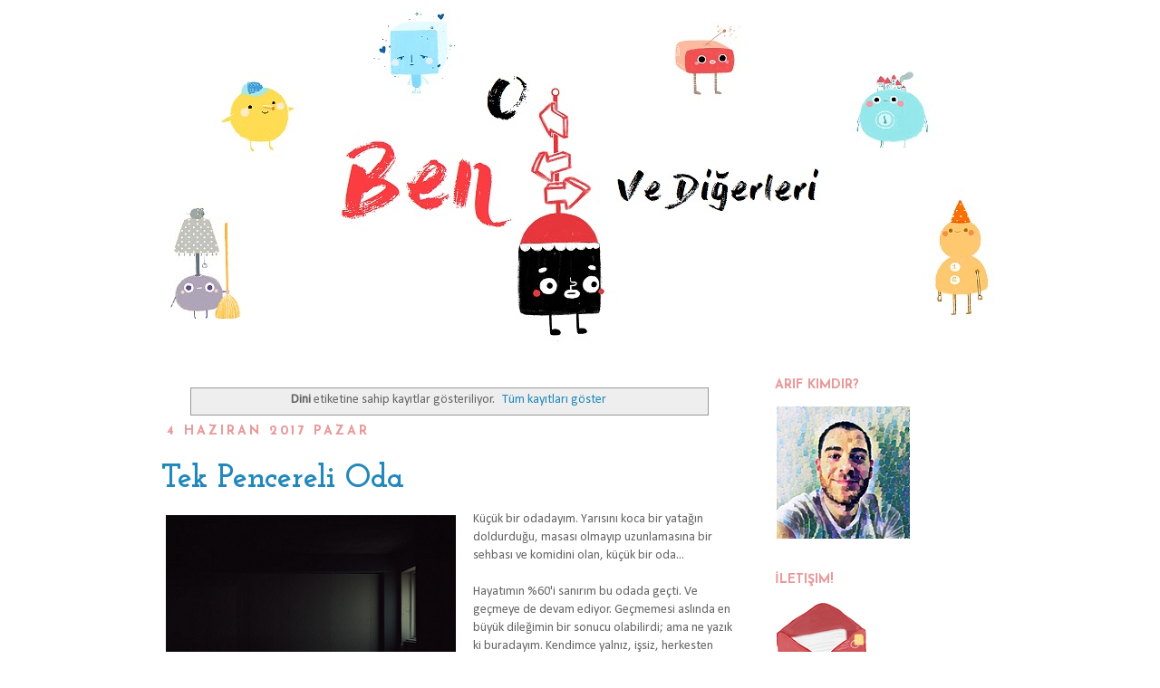

--- FILE ---
content_type: text/html; charset=UTF-8
request_url: https://www.obenvedigerleri.com/search/label/Dini
body_size: 24930
content:
<!DOCTYPE html>
<html class='v2' dir='ltr' xmlns='http://www.w3.org/1999/xhtml' xmlns:b='http://www.google.com/2005/gml/b' xmlns:data='http://www.google.com/2005/gml/data' xmlns:expr='http://www.google.com/2005/gml/expr'>
<head>
<link href='https://www.blogger.com/static/v1/widgets/335934321-css_bundle_v2.css' rel='stylesheet' type='text/css'/>
<meta content='IE=EmulateIE7' http-equiv='X-UA-Compatible'/>
<meta content='width=1100' name='viewport'/>
<meta content='text/html; charset=UTF-8' http-equiv='Content-Type'/>
<meta content='blogger' name='generator'/>
<link href='https://www.obenvedigerleri.com/favicon.ico' rel='icon' type='image/x-icon'/>
<link href='https://www.obenvedigerleri.com/search/label/Dini' rel='canonical'/>
<link rel="alternate" type="application/atom+xml" title="O, Ben ve Diğerleri - Atom" href="https://www.obenvedigerleri.com/feeds/posts/default" />
<link rel="alternate" type="application/rss+xml" title="O, Ben ve Diğerleri - RSS" href="https://www.obenvedigerleri.com/feeds/posts/default?alt=rss" />
<link rel="service.post" type="application/atom+xml" title="O, Ben ve Diğerleri - Atom" href="https://www.blogger.com/feeds/7871303564853005918/posts/default" />
<!--Can't find substitution for tag [blog.ieCssRetrofitLinks]-->
<meta content='Günlük tadında, kişisel bir Blog... Biraz ben, bazen O, bir de diğerleri var. Hayatımda olan her şey özetle.' name='description'/>
<meta content='https://www.obenvedigerleri.com/search/label/Dini' property='og:url'/>
<meta content='O, Ben ve Diğerleri' property='og:title'/>
<meta content='Günlük tadında, kişisel bir Blog... Biraz ben, bazen O, bir de diğerleri var. Hayatımda olan her şey özetle.' property='og:description'/>
<title>O, Ben ve Diğerleri: Dini</title>
<style type='text/css'>@font-face{font-family:'Calibri';font-style:normal;font-weight:400;font-display:swap;src:url(//fonts.gstatic.com/l/font?kit=J7afnpV-BGlaFfdAhLEY67FIEjg&skey=a1029226f80653a8&v=v15)format('woff2');unicode-range:U+0000-00FF,U+0131,U+0152-0153,U+02BB-02BC,U+02C6,U+02DA,U+02DC,U+0304,U+0308,U+0329,U+2000-206F,U+20AC,U+2122,U+2191,U+2193,U+2212,U+2215,U+FEFF,U+FFFD;}@font-face{font-family:'Josefin Sans';font-style:normal;font-weight:400;font-display:swap;src:url(//fonts.gstatic.com/s/josefinsans/v34/Qw3aZQNVED7rKGKxtqIqX5EUAnx4Vn8siqM7.woff2)format('woff2');unicode-range:U+0102-0103,U+0110-0111,U+0128-0129,U+0168-0169,U+01A0-01A1,U+01AF-01B0,U+0300-0301,U+0303-0304,U+0308-0309,U+0323,U+0329,U+1EA0-1EF9,U+20AB;}@font-face{font-family:'Josefin Sans';font-style:normal;font-weight:400;font-display:swap;src:url(//fonts.gstatic.com/s/josefinsans/v34/Qw3aZQNVED7rKGKxtqIqX5EUA3x4Vn8siqM7.woff2)format('woff2');unicode-range:U+0100-02BA,U+02BD-02C5,U+02C7-02CC,U+02CE-02D7,U+02DD-02FF,U+0304,U+0308,U+0329,U+1D00-1DBF,U+1E00-1E9F,U+1EF2-1EFF,U+2020,U+20A0-20AB,U+20AD-20C0,U+2113,U+2C60-2C7F,U+A720-A7FF;}@font-face{font-family:'Josefin Sans';font-style:normal;font-weight:400;font-display:swap;src:url(//fonts.gstatic.com/s/josefinsans/v34/Qw3aZQNVED7rKGKxtqIqX5EUDXx4Vn8sig.woff2)format('woff2');unicode-range:U+0000-00FF,U+0131,U+0152-0153,U+02BB-02BC,U+02C6,U+02DA,U+02DC,U+0304,U+0308,U+0329,U+2000-206F,U+20AC,U+2122,U+2191,U+2193,U+2212,U+2215,U+FEFF,U+FFFD;}@font-face{font-family:'Josefin Sans';font-style:normal;font-weight:700;font-display:swap;src:url(//fonts.gstatic.com/s/josefinsans/v34/Qw3aZQNVED7rKGKxtqIqX5EUAnx4Vn8siqM7.woff2)format('woff2');unicode-range:U+0102-0103,U+0110-0111,U+0128-0129,U+0168-0169,U+01A0-01A1,U+01AF-01B0,U+0300-0301,U+0303-0304,U+0308-0309,U+0323,U+0329,U+1EA0-1EF9,U+20AB;}@font-face{font-family:'Josefin Sans';font-style:normal;font-weight:700;font-display:swap;src:url(//fonts.gstatic.com/s/josefinsans/v34/Qw3aZQNVED7rKGKxtqIqX5EUA3x4Vn8siqM7.woff2)format('woff2');unicode-range:U+0100-02BA,U+02BD-02C5,U+02C7-02CC,U+02CE-02D7,U+02DD-02FF,U+0304,U+0308,U+0329,U+1D00-1DBF,U+1E00-1E9F,U+1EF2-1EFF,U+2020,U+20A0-20AB,U+20AD-20C0,U+2113,U+2C60-2C7F,U+A720-A7FF;}@font-face{font-family:'Josefin Sans';font-style:normal;font-weight:700;font-display:swap;src:url(//fonts.gstatic.com/s/josefinsans/v34/Qw3aZQNVED7rKGKxtqIqX5EUDXx4Vn8sig.woff2)format('woff2');unicode-range:U+0000-00FF,U+0131,U+0152-0153,U+02BB-02BC,U+02C6,U+02DA,U+02DC,U+0304,U+0308,U+0329,U+2000-206F,U+20AC,U+2122,U+2191,U+2193,U+2212,U+2215,U+FEFF,U+FFFD;}@font-face{font-family:'Josefin Slab';font-style:normal;font-weight:400;font-display:swap;src:url(//fonts.gstatic.com/s/josefinslab/v29/lW-5wjwOK3Ps5GSJlNNkMalnqg6vBMjoPg.woff2)format('woff2');unicode-range:U+0000-00FF,U+0131,U+0152-0153,U+02BB-02BC,U+02C6,U+02DA,U+02DC,U+0304,U+0308,U+0329,U+2000-206F,U+20AC,U+2122,U+2191,U+2193,U+2212,U+2215,U+FEFF,U+FFFD;}@font-face{font-family:'Josefin Slab';font-style:normal;font-weight:700;font-display:swap;src:url(//fonts.gstatic.com/s/josefinslab/v29/lW-5wjwOK3Ps5GSJlNNkMalnqg6vBMjoPg.woff2)format('woff2');unicode-range:U+0000-00FF,U+0131,U+0152-0153,U+02BB-02BC,U+02C6,U+02DA,U+02DC,U+0304,U+0308,U+0329,U+2000-206F,U+20AC,U+2122,U+2191,U+2193,U+2212,U+2215,U+FEFF,U+FFFD;}</style>
<style id='page-skin-1' type='text/css'><!--
/**/
/* Variable definitions
====================
<Variable name="keycolor" description="Main Color" type="color" default="#66bbdd"/>
<Group description="Page Text" selector="body">
<Variable name="body.font" description="Font" type="font"
default="normal normal 12px Arial, Tahoma, Helvetica, FreeSans, sans-serif"/>
<Variable name="body.text.color" description="Text Color" type="color" default="#222222"/>
</Group>
<Group description="Backgrounds" selector=".body-fauxcolumns-outer">
<Variable name="body.background.color" description="Outer Background" type="color" default="#66bbdd"/>
<Variable name="content.background.color" description="Main Background" type="color" default="#ffffff"/>
<Variable name="header.background.color" description="Header Background" type="color" default="transparent"/>
</Group>
<Group description="Links" selector=".main-outer">
<Variable name="link.color" description="Link Color" type="color" default="#2288bb"/>
<Variable name="link.visited.color" description="Visited Color" type="color" default="#888888"/>
<Variable name="link.hover.color" description="Hover Color" type="color" default="#33aaff"/>
</Group>
<Group description="Blog Title" selector=".header h1">
<Variable name="header.font" description="Font" type="font"
default="normal normal 60px Arial, Tahoma, Helvetica, FreeSans, sans-serif"/>
<Variable name="header.text.color" description="Title Color" type="color" default="#3399bb" />
</Group>
<Group description="Blog Description" selector=".header .description">
<Variable name="description.text.color" description="Description Color" type="color"
default="#777777" />
</Group>
<Group description="Tabs Text" selector=".tabs-inner .widget li a">
<Variable name="tabs.font" description="Font" type="font"
default="normal normal 14px Arial, Tahoma, Helvetica, FreeSans, sans-serif"/>
<Variable name="tabs.text.color" description="Text Color" type="color" default="#999999"/>
<Variable name="tabs.selected.text.color" description="Selected Color" type="color" default="#000000"/>
</Group>
<Group description="Tabs Background" selector=".tabs-outer .PageList">
<Variable name="tabs.background.color" description="Background Color" type="color" default="#f5f5f5"/>
<Variable name="tabs.selected.background.color" description="Selected Color" type="color" default="#eeeeee"/>
</Group>
<Group description="Post Title" selector="h3.post-title, .comments h4">
<Variable name="post.title.font" description="Font" type="font"
default="normal normal 22px Arial, Tahoma, Helvetica, FreeSans, sans-serif"/>
</Group>
<Group description="Date Header" selector=".date-header">
<Variable name="date.header.color" description="Text Color" type="color"
default="#666666"/>
<Variable name="date.header.background.color" description="Background Color" type="color"
default="transparent"/>
</Group>
<Group description="Post Footer" selector=".post-footer">
<Variable name="post.footer.text.color" description="Text Color" type="color" default="#666666"/>
<Variable name="post.footer.background.color" description="Background Color" type="color"
default="#f9f9f9"/>
<Variable name="post.footer.border.color" description="Shadow Color" type="color" default="#eeeeee"/>
</Group>
<Group description="Gadgets" selector="h2">
<Variable name="widget.title.font" description="Title Font" type="font"
default="normal bold 11px Arial, Tahoma, Helvetica, FreeSans, sans-serif"/>
<Variable name="widget.title.text.color" description="Title Color" type="color" default="#000000"/>
<Variable name="widget.alternate.text.color" description="Alternate Color" type="color" default="#999999"/>
</Group>
<Group description="Images" selector=".main-inner">
<Variable name="image.background.color" description="Background Color" type="color" default="#ffffff"/>
<Variable name="image.border.color" description="Border Color" type="color" default="#eeeeee"/>
<Variable name="image.text.color" description="Caption Text Color" type="color" default="#666666"/>
</Group>
<Group description="Accents" selector=".content-inner">
<Variable name="body.rule.color" description="Separator Line Color" type="color" default="#eeeeee"/>
<Variable name="tabs.border.color" description="Tabs Border Color" type="color" default="transparent"/>
</Group>
<Variable name="body.background" description="Body Background" type="background"
color="#ffffff" default="$(color) none repeat scroll top left"/>
<Variable name="body.background.override" description="Body Background Override" type="string" default=""/>
<Variable name="body.background.gradient.cap" description="Body Gradient Cap" type="url"
default="url(//www.blogblog.com/1kt/simple/gradients_light.png)"/>
<Variable name="body.background.gradient.tile" description="Body Gradient Tile" type="url"
default="url(//www.blogblog.com/1kt/simple/body_gradient_tile_light.png)"/>
<Variable name="content.background.color.selector" description="Content Background Color Selector" type="string" default=".content-inner"/>
<Variable name="content.padding" description="Content Padding" type="length" default="10px"/>
<Variable name="content.padding.horizontal" description="Content Horizontal Padding" type="length" default="10px"/>
<Variable name="content.shadow.spread" description="Content Shadow Spread" type="length" default="40px"/>
<Variable name="content.shadow.spread.webkit" description="Content Shadow Spread (WebKit)" type="length" default="5px"/>
<Variable name="content.shadow.spread.ie" description="Content Shadow Spread (IE)" type="length" default="10px"/>
<Variable name="main.border.width" description="Main Border Width" type="length" default="0"/>
<Variable name="header.background.gradient" description="Header Gradient" type="url" default="none"/>
<Variable name="header.shadow.offset.left" description="Header Shadow Offset Left" type="length" default="-1px"/>
<Variable name="header.shadow.offset.top" description="Header Shadow Offset Top" type="length" default="-1px"/>
<Variable name="header.shadow.spread" description="Header Shadow Spread" type="length" default="1px"/>
<Variable name="header.padding" description="Header Padding" type="length" default="30px"/>
<Variable name="header.border.size" description="Header Border Size" type="length" default="1px"/>
<Variable name="header.bottom.border.size" description="Header Bottom Border Size" type="length" default="1px"/>
<Variable name="header.border.horizontalsize" description="Header Horizontal Border Size" type="length" default="0"/>
<Variable name="description.text.size" description="Description Text Size" type="string" default="140%"/>
<Variable name="tabs.margin.top" description="Tabs Margin Top" type="length" default="0" />
<Variable name="tabs.margin.side" description="Tabs Side Margin" type="length" default="30px" />
<Variable name="tabs.background.gradient" description="Tabs Background Gradient" type="url"
default="url(//www.blogblog.com/1kt/simple/gradients_light.png)"/>
<Variable name="tabs.border.width" description="Tabs Border Width" type="length" default="1px"/>
<Variable name="tabs.bevel.border.width" description="Tabs Bevel Border Width" type="length" default="1px"/>
<Variable name="date.header.padding" description="Date Header Padding" type="string" default="inherit"/>
<Variable name="date.header.letterspacing" description="Date Header Letter Spacing" type="string" default="inherit"/>
<Variable name="date.header.margin" description="Date Header Margin" type="string" default="inherit"/>
<Variable name="post.margin.bottom" description="Post Bottom Margin" type="length" default="25px"/>
<Variable name="image.border.small.size" description="Image Border Small Size" type="length" default="2px"/>
<Variable name="image.border.large.size" description="Image Border Large Size" type="length" default="5px"/>
<Variable name="page.width.selector" description="Page Width Selector" type="string" default=".region-inner"/>
<Variable name="page.width" description="Page Width" type="string" default="auto"/>
<Variable name="main.section.margin" description="Main Section Margin" type="length" default="15px"/>
<Variable name="main.padding" description="Main Padding" type="length" default="15px"/>
<Variable name="main.padding.top" description="Main Padding Top" type="length" default="30px"/>
<Variable name="main.padding.bottom" description="Main Padding Bottom" type="length" default="30px"/>
<Variable name="paging.background"
color="#ffffff"
description="Background of blog paging area" type="background"
default="transparent none no-repeat scroll top center"/>
<Variable name="footer.bevel" description="Bevel border length of footer" type="length" default="0"/>
<Variable name="mobile.background.overlay" description="Mobile Background Overlay" type="string"
default="transparent none repeat scroll top left"/>
<Variable name="mobile.background.size" description="Mobile Background Size" type="string" default="auto"/>
<Variable name="mobile.button.color" description="Mobile Button Color" type="color" default="#ffffff" />
<Variable name="startSide" description="Side where text starts in blog language" type="automatic" default="left"/>
<Variable name="endSide" description="Side where text ends in blog language" type="automatic" default="right"/>
*/
/* Content
----------------------------------------------- */
body {
font: normal normal 13px Calibri;
color: #666666;
background: #ffffff none repeat scroll top left;
padding: 0 0 0 0;
}
html body .region-inner {
min-width: 0;
max-width: 100%;
width: auto;
}
a:link {
text-decoration:none;
color: #2288bb;
}
a:visited {
text-decoration:none;
color: #a4bfce;
}
a:hover {
text-decoration:underline;
color: #0b5394;
}
.body-fauxcolumn-outer .fauxcolumn-inner {
background: transparent none repeat scroll top left;
_background-image: none;
}
.body-fauxcolumn-outer .cap-top {
position: absolute;
z-index: 1;
height: 400px;
width: 100%;
background: #ffffff none repeat scroll top left;
}
.body-fauxcolumn-outer .cap-top .cap-left {
width: 100%;
background: transparent none repeat-x scroll top left;
_background-image: none;
}
.content-outer {
-moz-box-shadow: 0 0 0 rgba(0, 0, 0, .15);
-webkit-box-shadow: 0 0 0 rgba(0, 0, 0, .15);
-goog-ms-box-shadow: 0 0 0 #333333;
box-shadow: 0 0 0 rgba(0, 0, 0, .15);
margin-bottom: 1px;
}
.content-inner {
padding: 10px 40px;
margin-top: -10px ;
}
.content-inner {
background-color: #ffffff;
}
/* Header
----------------------------------------------- */
.header-outer {
background: transparent none repeat-x scroll 0 -400px;
_background-image: none;
}
.Header h1 {
font: normal normal 40px Josefin Sans;
color: #000000;
text-shadow: 0 0 0 rgba(0, 0, 0, .2);
}
.Header h1 a {
color: #000000;
}
.Header .description {
font-size: 18px;
color: #000000;
}
.header-inner .Header .titlewrapper {
padding: 22px 0;
}
.header-inner .Header .descriptionwrapper {
padding: 0 0;
}
/* Tabs
----------------------------------------------- */
.tabs-inner .section:first-child {
border-top: 0 solid #dddddd;
}
.tabs-inner .section:first-child ul {
margin-top: -1px;
border-top: 1px solid #dddddd;
border-left: 1px solid #dddddd;
border-right: 1px solid #dddddd;
}
.tabs-inner .widget ul {
background: transparent none repeat-x scroll 0 -800px;
_background-image: none;
border-bottom: 1px solid #dddddd;
margin-top: 0;
margin-left: -30px;
margin-right: -30px;
}
.tabs-inner .widget li a {
display: inline-block;
padding: .6em 1em;
font: normal normal 13px Josefin Slab;
color: #000000;
border-left: 1px solid #ffffff;
border-right: 1px solid #dddddd;
}
.tabs-inner .widget li:first-child a {
border-left: none;
}
.tabs-inner .widget li.selected a, .tabs-inner .widget li a:hover {
color: #000000;
background-color: #eeeeee;
text-decoration: none;
}
/* Columns
----------------------------------------------- */
.main-outer {
border-top: 0 solid transparent;
}
.fauxcolumn-left-outer .fauxcolumn-inner {
border-right: 1px solid transparent;
}
.fauxcolumn-right-outer .fauxcolumn-inner {
border-left: 1px solid transparent;
}
/* Headings
----------------------------------------------- */
h2 {
margin: 0 0 1em 0;
font: normal bold 14px Josefin Sans;
color: #ea9999;
text-transform: uppercase;
}
/* Widgets
----------------------------------------------- */
.widget .zippy {
color: #444444;
text-shadow: 2px 2px 1px rgba(0, 0, 0, .1);
}
.widget .popular-posts ul {
list-style: none;
}
/* Posts
----------------------------------------------- */
.date-header span {
background-color: transparent;
color: #ea9999;
padding: 0.4em;
letter-spacing: 3px;
margin: inherit;
}
.main-inner {
padding-top: 35px;
padding-bottom: 65px;
}
.main-inner .column-center-inner {
padding: 0 0;
}
.main-inner .column-center-inner .section {
margin: 0 1em;
}
.post {
margin: 0 0 45px 0;
}
h3.post-title, .comments h4 {
font: normal bold 36px Josefin Slab;
margin: .75em 0 0;
}
.post-body {
font-size: 110%;
line-height: 1.4;
position: relative;
}
.post-body img, .post-body .tr-caption-container, .Profile img, .Image img,
.BlogList .item-thumbnail img {
padding: 2px;
background: #ffffff;
border: 1px solid #ffffff;
-moz-box-shadow: 1px 1px 5px rgba(0, 0, 0, .1);
-webkit-box-shadow: 1px 1px 5px rgba(0, 0, 0, .1);
box-shadow: 1px 1px 5px rgba(0, 0, 0, .1);
}
.post-body img, .post-body .tr-caption-container {
padding: 5px;
}
.post-body .tr-caption-container {
color: #ffffff;
}
.post-body .tr-caption-container img {
padding: 0;
background: transparent;
border: none;
-moz-box-shadow: 0 0 0 rgba(0, 0, 0, .1);
-webkit-box-shadow: 0 0 0 rgba(0, 0, 0, .1);
box-shadow: 0 0 0 rgba(0, 0, 0, .1);
}
.post-header {
margin: 0 0 1.5em;
line-height: 1.6;
font-size: 90%;
}
.post-footer {
margin: 20px -2px 0;
padding: 5px 10px;
color: #333333;
background-color: transparent;
border-bottom: 1px solid #eeeeee;
line-height: 1.6;
font-size: 90%;
}
#comments .comment-author {
padding-top: 1.5em;
border-top: 1px solid transparent;
background-position: 0 1.5em;
}
#comments .comment-author:first-child {
padding-top: 0;
border-top: none;
}
.avatar-image-container {
margin: .2em 0 0;
}
#comments .avatar-image-container img {
border: 1px solid #ffffff;
}
/* Comments
----------------------------------------------- */
.comments .comments-content .icon.blog-author {
background-repeat: no-repeat;
background-image: url([data-uri]);
}
.comments .comments-content .loadmore a {
border-top: 1px solid #444444;
border-bottom: 1px solid #444444;
}
.comments .comment-thread.inline-thread {
background-color: transparent;
}
.comments .continue {
border-top: 2px solid #444444;
}
/* Accents
---------------------------------------------- */
.section-columns td.columns-cell {
border-left: 1px solid transparent;
}
.blog-pager {
background: transparent url(//www.blogblog.com/1kt/simple/paging_dot.png) repeat-x scroll top center;
}
.blog-pager-older-link, .home-link,
.blog-pager-newer-link {
background-color: #ffffff;
padding: 5px;
}
.footer-outer {
border-top: 1px dashed #bbbbbb;
}
/* Mobile
----------------------------------------------- */
body.mobile  {
background-size: auto;
}
.mobile .body-fauxcolumn-outer {
background: transparent none repeat scroll top left;
}
.mobile .body-fauxcolumn-outer .cap-top {
background-size: 100% auto;
}
.mobile .content-outer {
-webkit-box-shadow: 0 0 3px rgba(0, 0, 0, .15);
box-shadow: 0 0 3px rgba(0, 0, 0, .15);
padding: 0 0;
}
body.mobile .AdSense {
margin: 0 -0;
}
.mobile .tabs-inner .widget ul {
margin-left: 0;
margin-right: 0;
}
.mobile .post {
margin: 0;
}
.mobile .main-inner .column-center-inner .section {
margin: 0;
}
.mobile .date-header span {
padding: 0.1em 10px;
margin: 0 -10px;
}
.mobile h3.post-title {
margin: 0;
}
.mobile .blog-pager {
background: transparent none no-repeat scroll top center;
}
.mobile .footer-outer {
border-top: none;
}
.mobile .main-inner, .mobile .footer-inner {
background-color: #ffffff;
}
.mobile-index-contents {
color: #666666;
}
.mobile-link-button {
background-color: #2288bb;
}
.mobile-link-button a:link, .mobile-link-button a:visited {
color: #ffffff;
}
.mobile .tabs-inner .section:first-child {
border-top: none;
}
.mobile .tabs-inner .PageList .widget-content {
background-color: #eeeeee;
color: #000000;
border-top: 1px solid #dddddd;
border-bottom: 1px solid #dddddd;
}
.mobile .tabs-inner .PageList .widget-content .pagelist-arrow {
border-left: 1px solid #dddddd;
}#navbar-iframe {
height:0px;
visibility:hidden;
display:none;
}.post-body img, .post-body .tr-caption-container, .Profile img, .Image img,
.BlogList .item-thumbnail img {
padding: none !important;
border: none !important;
background: none !important;
-moz-box-shadow: 0px 0px 0px transparent !important;
-webkit-box-shadow: 0px 0px 0px transparent !important;
box-shadow: 0px 0px 0px transparent !important;
}
blockquote { background:#ffffff url(https://lh3.googleusercontent.com/blogger_img_proxy/AEn0k_s59UQJJRXK8-X8-OsvpDxrhX5YE8GGiK6CohC8a1S0ROYqKT25P8akkM8j_AOI70Z30u2dK4dZNAxpdAcS4du__fFm7UeRwoewAiUbYEIWLPh4C670P6NGE2AW34_sqF6WdVBW8K71Bb_M5RdutPjVA-QyDH-qOo_RBL28eeJSjJW_NWspFDvvAJXhU2R1RA=s0-d)
no-repeat top left;
padding:10px 20px 10px 45px;
font-style:italic;
border:1px solid #ffffff;}
#header-inner img {
margin-left: auto;
margin-right: auto;
}
header-inner {
margin-left: auto;
margin-right:auto;
}
--></style>
<style id='template-skin-1' type='text/css'><!--
body {
min-width: 1030px;
}
.content-outer, .content-fauxcolumn-outer, .region-inner {
min-width: 1030px;
max-width: 1030px;
_width: 1030px;
}
.main-inner .columns {
padding-left: 0;
padding-right: 290px;
}
.main-inner .fauxcolumn-center-outer {
left: 0;
right: 290px;
/* IE6 does not respect left and right together */
_width: expression(this.parentNode.offsetWidth -
parseInt("0") -
parseInt("290px") + 'px');
}
.main-inner .fauxcolumn-left-outer {
width: 0;
}
.main-inner .fauxcolumn-right-outer {
width: 290px;
}
.main-inner .column-left-outer {
width: 0;
right: 100%;
margin-left: -0;
}
.main-inner .column-right-outer {
width: 290px;
margin-right: -290px;
}
#layout {
min-width: 0;
}
#layout .content-outer {
min-width: 0;
width: 800px;
}
#layout .region-inner {
min-width: 0;
width: auto;
}
--></style>
<script type='text/javascript'>
  (function() {
    var po = document.createElement("script"); po.type = "text/javascript"; po.async = true;
    po.src = "https://apis.google.com/js/plusone.js?publisherid=104078293335803444175";
    var s = document.getElementsByTagName("script")[0]; s.parentNode.insertBefore(po, s);
  })();
</script>
<link href='https://www.blogger.com/dyn-css/authorization.css?targetBlogID=7871303564853005918&amp;zx=f9088bd0-f165-4e04-837f-e04c4b9b6499' media='none' onload='if(media!=&#39;all&#39;)media=&#39;all&#39;' rel='stylesheet'/><noscript><link href='https://www.blogger.com/dyn-css/authorization.css?targetBlogID=7871303564853005918&amp;zx=f9088bd0-f165-4e04-837f-e04c4b9b6499' rel='stylesheet'/></noscript>
<meta name='google-adsense-platform-account' content='ca-host-pub-1556223355139109'/>
<meta name='google-adsense-platform-domain' content='blogspot.com'/>

<!-- data-ad-client=ca-pub-8958302063453135 -->

<link rel="stylesheet" href="https://fonts.googleapis.com/css2?display=swap&family=Indie+Flower"></head>
<body class='loading'>
<div id='fb-root'></div>
<script>(function(d, s, id) {
  var js, fjs = d.getElementsByTagName(s)[0];
  if (d.getElementById(id)) return;
  js = d.createElement(s); js.id = id;
  js.src = "//connect.facebook.net/en_US/sdk.js#xfbml=1&version=v2.5";
  fjs.parentNode.insertBefore(js, fjs);
}(document, 'script', 'facebook-jssdk'));</script>
<div itemscope='itemscope' itemtype='http://schema.org/Blog' style='display: none;'>
<meta content='O, Ben ve Diğerleri' itemprop='name'/>
<meta content='Günlük tadında, kişisel bir Blog... Biraz ben, bazen O, bir de diğerleri var. Hayatımda olan her şey özetle.' itemprop='description'/>
</div>
<div class='body-fauxcolumns'>
<div class='fauxcolumn-outer body-fauxcolumn-outer'>
<div class='cap-top'>
<div class='cap-left'></div>
<div class='cap-right'></div>
</div>
<div class='fauxborder-left'>
<div class='fauxborder-right'></div>
<div class='fauxcolumn-inner'>
</div>
</div>
<div class='cap-bottom'>
<div class='cap-left'></div>
<div class='cap-right'></div>
</div>
</div>
</div>
<div class='content'>
<div class='content-fauxcolumns'>
<div class='fauxcolumn-outer content-fauxcolumn-outer'>
<div class='cap-top'>
<div class='cap-left'></div>
<div class='cap-right'></div>
</div>
<div class='fauxborder-left'>
<div class='fauxborder-right'></div>
<div class='fauxcolumn-inner'>
</div>
</div>
<div class='cap-bottom'>
<div class='cap-left'></div>
<div class='cap-right'></div>
</div>
</div>
</div>
<div class='content-outer'>
<div class='content-cap-top cap-top'>
<div class='cap-left'></div>
<div class='cap-right'></div>
</div>
<div class='fauxborder-left content-fauxborder-left'>
<div class='fauxborder-right content-fauxborder-right'></div>
<div class='content-inner'>
<header>
<div class='header-outer'>
<div class='header-cap-top cap-top'>
<div class='cap-left'></div>
<div class='cap-right'></div>
</div>
<div class='fauxborder-left header-fauxborder-left'>
<div class='fauxborder-right header-fauxborder-right'></div>
<div class='region-inner header-inner'>
<div class='header section' id='header'><div class='widget Header' data-version='1' id='Header1'>
<div id='header-inner'>
<a href='https://www.obenvedigerleri.com/' style='display: block'>
<img alt='O, Ben ve Diğerleri' height='383px; ' id='Header1_headerimg' src='https://blogger.googleusercontent.com/img/a/AVvXsEjMpYysqRrxU62YSlsUlQ7izpTGEer4vf3VMdr4NWY1e2hTgqZCcmj-ncLgJUSloEU-ROqWxNqz1OAH3n8iquF_Dz7E3FWrSjrcqB20qyO6t-Ym7HxGAUBa80SdTJbBySR4TU2xR1FyzMNcN1GvAZRLVD2CqehmrxY-2AygFWn-wUS4XuhvjSRsckiO2lhl=s943' style='display: block' width='943px; '/>
</a>
</div>
</div></div>
</div>
</div>
<div class='header-cap-bottom cap-bottom'>
<div class='cap-left'></div>
<div class='cap-right'></div>
</div>
</div>
</header>
<div class='tabs-outer'>
<div class='tabs-cap-top cap-top'>
<div class='cap-left'></div>
<div class='cap-right'></div>
</div>
<div class='fauxborder-left tabs-fauxborder-left'>
<div class='fauxborder-right tabs-fauxborder-right'></div>
<div class='region-inner tabs-inner'>
<div class='tabs no-items section' id='crosscol'></div>
<div class='tabs no-items section' id='crosscol-overflow'></div>
</div>
</div>
<div class='tabs-cap-bottom cap-bottom'>
<div class='cap-left'></div>
<div class='cap-right'></div>
</div>
</div>
<div class='main-outer'>
<div class='main-cap-top cap-top'>
<div class='cap-left'></div>
<div class='cap-right'></div>
</div>
<div class='fauxborder-left main-fauxborder-left'>
<div class='fauxborder-right main-fauxborder-right'></div>
<div class='region-inner main-inner'>
<div class='columns fauxcolumns'>
<div class='fauxcolumn-outer fauxcolumn-center-outer'>
<div class='cap-top'>
<div class='cap-left'></div>
<div class='cap-right'></div>
</div>
<div class='fauxborder-left'>
<div class='fauxborder-right'></div>
<div class='fauxcolumn-inner'>
</div>
</div>
<div class='cap-bottom'>
<div class='cap-left'></div>
<div class='cap-right'></div>
</div>
</div>
<div class='fauxcolumn-outer fauxcolumn-left-outer'>
<div class='cap-top'>
<div class='cap-left'></div>
<div class='cap-right'></div>
</div>
<div class='fauxborder-left'>
<div class='fauxborder-right'></div>
<div class='fauxcolumn-inner'>
</div>
</div>
<div class='cap-bottom'>
<div class='cap-left'></div>
<div class='cap-right'></div>
</div>
</div>
<div class='fauxcolumn-outer fauxcolumn-right-outer'>
<div class='cap-top'>
<div class='cap-left'></div>
<div class='cap-right'></div>
</div>
<div class='fauxborder-left'>
<div class='fauxborder-right'></div>
<div class='fauxcolumn-inner'>
</div>
</div>
<div class='cap-bottom'>
<div class='cap-left'></div>
<div class='cap-right'></div>
</div>
</div>
<!-- corrects IE6 width calculation -->
<div class='columns-inner'>
<div class='column-center-outer'>
<div class='column-center-inner'>
<div class='main section' id='main'><div class='widget Blog' data-version='1' id='Blog1'>
<div class='blog-posts hfeed'>
<div class='status-msg-wrap'>
<div class='status-msg-body'>
<b>Dini</b> etiketine sahip kayıtlar gösteriliyor. <a href="https://www.obenvedigerleri.com/">Tüm kayıtları göster</a>
</div>
<div class='status-msg-border'>
<div class='status-msg-bg'>
<div class='status-msg-hidden'><b>Dini</b> etiketine sahip kayıtlar gösteriliyor. <a href="https://www.obenvedigerleri.com/">Tüm kayıtları göster</a></div>
</div>
</div>
</div>
<div style='clear: both;'></div>

          <div class="date-outer">
        
<h2 class='date-header'><span>4 Haziran 2017 Pazar</span></h2>

          <div class="date-posts">
        
<div class='post-outer'>
<div class='post hentry'>
<a name='6727651938523246988'></a>
<h3 class='post-title entry-title'>
<a href='https://www.obenvedigerleri.com/2017/06/tek-pencereli-oda.html'>Tek Pencereli Oda</a>
</h3>
<div class='post-header'>
<div class='post-header-line-1'></div>
</div>
<div class='post-body entry-content' id='post-body-6727651938523246988'>
<div class="separator" style="clear: both; text-align: center;">
<a href="https://blogger.googleusercontent.com/img/b/R29vZ2xl/AVvXsEged7qKVm9RU444NPopV76wjA2MrqMPsIjSRE_bceFHl7H_w1uanebSbhu6Zx22bSTrsvHodwTqMfbGFbrCTvj3tXiBwkkjAzQK3fDaHz8Y6buZbe6XVAaX_fgjiklT8_YGtxZ4Kgylt11i/s1600/Oda.png" imageanchor="1" style="clear: left; float: left; margin-bottom: 1em; margin-right: 1em;"><img border="0" data-original-height="288" data-original-width="354" height="260" src="https://blogger.googleusercontent.com/img/b/R29vZ2xl/AVvXsEged7qKVm9RU444NPopV76wjA2MrqMPsIjSRE_bceFHl7H_w1uanebSbhu6Zx22bSTrsvHodwTqMfbGFbrCTvj3tXiBwkkjAzQK3fDaHz8Y6buZbe6XVAaX_fgjiklT8_YGtxZ4Kgylt11i/s320/Oda.png" width="320" /></a></div>
Küçük bir odadayım. Yarısını koca bir yatağın doldurduğu, masası olmayıp uzunlamasına bir sehbası ve komidini olan, küçük bir oda...<br />
<br />
Hayatımın %60'i sanırım bu odada geçti. Ve geçmeye de devam ediyor. Geçmemesi aslında en büyük dileğimin bir sonucu olabilirdi; ama ne yazık ki buradayım. Kendimce yalnız, işsiz, herkesten uzakta ve tamamiyle hayattan soyutlanmış... <strike>Sen ne demek istediğimi anladın Blog.</strike><br />
<br />
Gündüzleri düşünmem gereken sorunlarımı, geceleri düşünüyorum mesela. Ertelemelerimi de ertelemeye başladım. Dur öyle hemen depresyon tanımını yapıştırma. Ne o öyle? Sen karışma bi' hemen. <strike>Sana demiyorum Blog. Alt benliğime(!) diyorum.</strike><br />
<strike><br /></strike>
Geçen gün domain yenilemesi de oldu. 10$ da sana gitti Blog. O değil de eskiden böyle zamanlarımda kendimi gerekli gereksiz alışverişlere verirdim. Canım onu dahi istemiyor. Üstemde hiçbir şeyi istemeyen ve keyifsiz insan havası yok; ama daha farklı bir hava var. Adını koyamıyorum sadece. Hatta bak o kadar zaman eski sevgilimden ayrı kaldım ki normalde herhangi bir tanesine gider dayanamaz mesaj atardım. Belki özlerdim, belki sadece konuşmak isterdim... Onu bile istemiyorum Blog. İçimden "atacaksın ne olacak Arif? Hadi tekrar konuştunuz ne olacak?" Yani artık sonunu bile bile lades de demiyorum.<br />
<br />
1.5 ay sonra 29 yaşıma giriyorum Blog. Bu konuda söylenecek çok şey var, ama susuyorum. Korkularımın ardına saklanarak susuyorum hem de. Konuşsam, bağırsam ne olacak diyorum. Aha tam önümde korktuğum şeyler. Bağırsam küçülmeyecek haldeler. "Bakar mısınız?" diye rica etsem dönüp de kafasını bile çevirmez haldeler...<br />
<br />
Şimdiyse mübarek Ramazan ayının bereketinden nasiplenmeye çalışıyorum bu küçük odada. Hiç çıkmıyorum neredeyse. Genel ihtiyaçlar için, bazen de bahçeye iniyorum, bazen balkona çıkıyorum. Düne kadar yağışlı olan havalar yerini artan sıcaklara bıraktı bile bugünden itibaren. Nasılsa evdeyim diye çok takmıyorum. Ama her yaz olduğu gibi benzeri sorunları yaşayanlardan mailler almaya başladım bile çoktan. Onlar da olmasa zaten bizi ziyaret eden yok Blog. Bu halim hoşuma gitmiyor değil. Gerçek hayatta da sosyalleştiğim bir arkadaşım yok şu anda mesela. Öyle Whatsapp yazışmaları yaptığım kişiler de yok. O değil de, biri benimle sevgili olsa, benden daha sadığını bulamazdı. Gerçi bunu benimle 10 dakika konuşan biri anlayabilir. Tabi gerçekten aynı renkten bakıyorsak dünyaya.<br />
<br />
Bu arada Macbook birikimime biraz daha para ekledim. Kullanmadığım bir kondisyon bisikletim vardı. Eniştem vasıtasıyla sattık. Gelen paranın bir kısmını da oraya aktardım. Ne olursa olsun o paraya dokunmamam lazım Blog. <strike>Büyük konuşmayayım yine de.</strike><br />
<br />
Ray Donovan dizisini izleyip bitirdim Ramazan'ın başından beri. Süper bir diziydi. 5. sezonu ağustosun ilk haftası geliyormuş. Favori iki dizim de başladı, ama tamamen yayınlanmasını bekliyorum. Çünkü izlenmeyi bekleyen başka dizilerim de var. Bu akşam da Luther'a başladım mesela. İlk bölümü fena değil gibiydi. Bakalım. 😀<br />
<br />
Tek tutunduğum şey dizilerim ve bilgisayarım. Onlara bir şey olmaz inşallah. Telefonuma ödeme yapmıyorum 1 aydır. Sadece açık duruyor. Ve bir keresinde 56 saatlik bekleme süresini görmüştüm şarj %18'deyken. 2 saatlik de kullanma süresi vardı. Sonra şarja taktım tabi. <strike>O derece yani Blog.</strike><br />
<br />
Ve kapanışımızı&nbsp;Sóley ile yapıyorum. Soğuk diyarlardan gelen ılık ses...<br />
<br />
Dipnot: İnan hiç meraklısı da değilim telefona bağlı bir sosyal iletişime. O yüzden WhatsApp'mış, Instagram ve türevleriymiş... Böyle kafam daha sakin Blog. 😀<br />
<br />
<div style="text-align: center;">
<iframe allowfullscreen="" frameborder="0" height="225" src="https://www.youtube.com/embed/MldkxRy6BA8?rel=0" width="400"></iframe></div>
<div style='clear: both;'></div>
</div>
<div class='post-footer'>
<div class='post-footer-line post-footer-line-1'><span class='post-author vcard'>
</span>
<span class='post-timestamp'>
zaman:
<a class='timestamp-link' href='https://www.obenvedigerleri.com/2017/06/tek-pencereli-oda.html' rel='bookmark' title='permanent link'><abbr class='published' title='2017-06-04T02:03:00+03:00'>02:03</abbr></a>
</span>
<span class='post-comment-link'>
<a class='comment-link' href='https://www.obenvedigerleri.com/2017/06/tek-pencereli-oda.html#comment-form' onclick=''>0
yorum</a>
</span>
<span class='post-icons'>
<span class='item-control blog-admin pid-674160794'>
<a href='https://www.blogger.com/post-edit.g?blogID=7871303564853005918&postID=6727651938523246988&from=pencil' title='Kaydı Düzenle'>
<img alt='' class='icon-action' height='18' src='https://resources.blogblog.com/img/icon18_edit_allbkg.gif' width='18'/>
</a>
</span>
</span>
<div class='post-share-buttons goog-inline-block'>
<a class='goog-inline-block share-button sb-email' href='https://www.blogger.com/share-post.g?blogID=7871303564853005918&postID=6727651938523246988&target=email' target='_blank' title='Bunu E-postayla Gönder'><span class='share-button-link-text'>Bunu E-postayla Gönder</span></a><a class='goog-inline-block share-button sb-blog' href='https://www.blogger.com/share-post.g?blogID=7871303564853005918&postID=6727651938523246988&target=blog' onclick='window.open(this.href, "_blank", "height=270,width=475"); return false;' target='_blank' title='BlogThis!'><span class='share-button-link-text'>BlogThis!</span></a><a class='goog-inline-block share-button sb-twitter' href='https://www.blogger.com/share-post.g?blogID=7871303564853005918&postID=6727651938523246988&target=twitter' target='_blank' title='X&#39;te paylaş'><span class='share-button-link-text'>X'te paylaş</span></a><a class='goog-inline-block share-button sb-facebook' href='https://www.blogger.com/share-post.g?blogID=7871303564853005918&postID=6727651938523246988&target=facebook' onclick='window.open(this.href, "_blank", "height=430,width=640"); return false;' target='_blank' title='Facebook&#39;ta Paylaş'><span class='share-button-link-text'>Facebook'ta Paylaş</span></a><a class='goog-inline-block share-button sb-pinterest' href='https://www.blogger.com/share-post.g?blogID=7871303564853005918&postID=6727651938523246988&target=pinterest' target='_blank' title='Pinterest&#39;te Paylaş'><span class='share-button-link-text'>Pinterest'te Paylaş</span></a>
</div>
</div>
<div class='post-footer-line post-footer-line-2'><span class='post-labels'>
Etiketler:
<a href='https://www.obenvedigerleri.com/search/label/Bug%C3%BCn' rel='tag'>Bugün</a>,
<a href='https://www.obenvedigerleri.com/search/label/Dini' rel='tag'>Dini</a>,
<a href='https://www.obenvedigerleri.com/search/label/D%C3%BCn' rel='tag'>Dün</a>,
<a href='https://www.obenvedigerleri.com/search/label/Hayal' rel='tag'>Hayal</a>,
<a href='https://www.obenvedigerleri.com/search/label/Korku' rel='tag'>Korku</a>,
<a href='https://www.obenvedigerleri.com/search/label/Masal' rel='tag'>Masal</a>,
<a href='https://www.obenvedigerleri.com/search/label/Yakar%C4%B1%C5%9F' rel='tag'>Yakarış</a>,
<a href='https://www.obenvedigerleri.com/search/label/Yaln%C4%B1zl%C4%B1k' rel='tag'>Yalnızlık</a>,
<a href='https://www.obenvedigerleri.com/search/label/Yar%C4%B1n' rel='tag'>Yarın</a>
</span>
</div>
<div class='post-footer-line post-footer-line-3'></div>
</div>
</div>
</div>
<div class='inline-ad'>
<script async src="//pagead2.googlesyndication.com/pagead/js/adsbygoogle.js"></script>
<!-- obenvedigerleri_main_Blog1_1x1_as -->
<ins class="adsbygoogle"
     style="display:block"
     data-ad-client="ca-pub-8958302063453135"
     data-ad-host="ca-host-pub-1556223355139109"
     data-ad-host-channel="L0007"
     data-ad-slot="5046647171"
     data-ad-format="auto"></ins>
<script>
(adsbygoogle = window.adsbygoogle || []).push({});
</script>
</div>

          </div></div>
        

          <div class="date-outer">
        
<h2 class='date-header'><span>24 Eylül 2016 Cumartesi</span></h2>

          <div class="date-posts">
        
<div class='post-outer'>
<div class='post hentry'>
<a name='8028685177982114601'></a>
<h3 class='post-title entry-title'>
<a href='https://www.obenvedigerleri.com/2016/09/sen-orda-yok-musun.html'>Sen Orda Yok Musun?</a>
</h3>
<div class='post-header'>
<div class='post-header-line-1'></div>
</div>
<div class='post-body entry-content' id='post-body-8028685177982114601'>
<div class="separator" style="clear: both; text-align: center;">
<a href="https://blogger.googleusercontent.com/img/b/R29vZ2xl/AVvXsEisi3NSuOl-MfpIZmWKukxcN0Fk5HKmYb4X-g6VMPe2GYcYAhRrfMZ5Epa_PMsSHG7IFDokaBMhjHE2muQ5rX_G21mB7R38LEGrIb-T-SiwgOUypk5tg2jBglhly7y52NNNATfCMAVh-8nU/s1600/Zamans%25C4%25B1z+Gelme.jpg" imageanchor="1" style="clear: left; float: left; margin-bottom: 1em; margin-right: 1em;"><img border="0" height="198" src="https://blogger.googleusercontent.com/img/b/R29vZ2xl/AVvXsEisi3NSuOl-MfpIZmWKukxcN0Fk5HKmYb4X-g6VMPe2GYcYAhRrfMZ5Epa_PMsSHG7IFDokaBMhjHE2muQ5rX_G21mB7R38LEGrIb-T-SiwgOUypk5tg2jBglhly7y52NNNATfCMAVh-8nU/s320/Zamans%25C4%25B1z+Gelme.jpg" width="320" /></a></div>
Son 2-3 gündür hastayım Blog. Başında doktora gittim, antibiyotik ve 1-2 ilaç verdi. Onları kullanıyorum. Bizimkiler devremülke gittiler, ben gitmedim. Evde yalnızım. İki hafta kadar. Kafamı dinliyorum galiba...<br />
<br />
Dün, en son ne zaman yaptığımı bile hatırlamadığım bir şey yaptım gün içinde: 5 vakit namaz kıldım vaktinde. Tabii en sonunda yatsı namazı duasına kadar bekleyen gözyaşlarım boşaldı gözlerimden. Zaten burnum tıkalı, gözlerim şiş, tuhaf bir haldeydim. Hep sormak istediğim, ama her sefer içimden geçirdiğim şeyleri sordum O'na kısık bir ağlamaklı sesle bu sefer. Bu sefer kapattım galiba o soru kısmını. Tekrar sormam sanırım neden ben, neden bir tane değil de birkaç tane dert diye.<br />
<br />
Şu anda böyle kim gelse karşıma dert anlatsa, ona karşıma sanki Hitler gelmiş de yaptıklarından pişmanmış da bana yakınıyormuş gibi bakardım. O derece tepkisizim...<br />
<br />
Ev sessiz. Bazen soğuk, bazen siyah beyaz, bazen kırmızı. En güzel anlardan biri de dizilerimi usb diske atıp TV'den izlemek galiba. Daha güzel. 2+1 ses sistemini bağlamayı düşünüyorum bir de. Artık biraz da bas verme zamanı...<br />
<br />
Ben en iyisi gidip bir film izleyeyim.<br />
<br />
Şunu da buraya ekleyeyim:<br />
<div style="text-align: center;">
<br /></div>
<div style="text-align: center;">
<iframe allowfullscreen="" frameborder="0" height="225" src="https://www.youtube.com/embed/0N0OfnphyvM?rel=0" width="400"></iframe>
</div>
<div style='clear: both;'></div>
</div>
<div class='post-footer'>
<div class='post-footer-line post-footer-line-1'><span class='post-author vcard'>
</span>
<span class='post-timestamp'>
zaman:
<a class='timestamp-link' href='https://www.obenvedigerleri.com/2016/09/sen-orda-yok-musun.html' rel='bookmark' title='permanent link'><abbr class='published' title='2016-09-24T21:18:00+03:00'>21:18</abbr></a>
</span>
<span class='post-comment-link'>
<a class='comment-link' href='https://www.obenvedigerleri.com/2016/09/sen-orda-yok-musun.html#comment-form' onclick=''>0
yorum</a>
</span>
<span class='post-icons'>
<span class='item-control blog-admin pid-674160794'>
<a href='https://www.blogger.com/post-edit.g?blogID=7871303564853005918&postID=8028685177982114601&from=pencil' title='Kaydı Düzenle'>
<img alt='' class='icon-action' height='18' src='https://resources.blogblog.com/img/icon18_edit_allbkg.gif' width='18'/>
</a>
</span>
</span>
<div class='post-share-buttons goog-inline-block'>
<a class='goog-inline-block share-button sb-email' href='https://www.blogger.com/share-post.g?blogID=7871303564853005918&postID=8028685177982114601&target=email' target='_blank' title='Bunu E-postayla Gönder'><span class='share-button-link-text'>Bunu E-postayla Gönder</span></a><a class='goog-inline-block share-button sb-blog' href='https://www.blogger.com/share-post.g?blogID=7871303564853005918&postID=8028685177982114601&target=blog' onclick='window.open(this.href, "_blank", "height=270,width=475"); return false;' target='_blank' title='BlogThis!'><span class='share-button-link-text'>BlogThis!</span></a><a class='goog-inline-block share-button sb-twitter' href='https://www.blogger.com/share-post.g?blogID=7871303564853005918&postID=8028685177982114601&target=twitter' target='_blank' title='X&#39;te paylaş'><span class='share-button-link-text'>X'te paylaş</span></a><a class='goog-inline-block share-button sb-facebook' href='https://www.blogger.com/share-post.g?blogID=7871303564853005918&postID=8028685177982114601&target=facebook' onclick='window.open(this.href, "_blank", "height=430,width=640"); return false;' target='_blank' title='Facebook&#39;ta Paylaş'><span class='share-button-link-text'>Facebook'ta Paylaş</span></a><a class='goog-inline-block share-button sb-pinterest' href='https://www.blogger.com/share-post.g?blogID=7871303564853005918&postID=8028685177982114601&target=pinterest' target='_blank' title='Pinterest&#39;te Paylaş'><span class='share-button-link-text'>Pinterest'te Paylaş</span></a>
</div>
</div>
<div class='post-footer-line post-footer-line-2'><span class='post-labels'>
Etiketler:
<a href='https://www.obenvedigerleri.com/search/label/Bug%C3%BCn' rel='tag'>Bugün</a>,
<a href='https://www.obenvedigerleri.com/search/label/Dini' rel='tag'>Dini</a>,
<a href='https://www.obenvedigerleri.com/search/label/D%C3%BCn' rel='tag'>Dün</a>,
<a href='https://www.obenvedigerleri.com/search/label/H%C3%BCz%C3%BCn' rel='tag'>Hüzün</a>,
<a href='https://www.obenvedigerleri.com/search/label/Isyan' rel='tag'>Isyan</a>,
<a href='https://www.obenvedigerleri.com/search/label/Sa%C4%9Fl%C4%B1k' rel='tag'>Sağlık</a>,
<a href='https://www.obenvedigerleri.com/search/label/Umut' rel='tag'>Umut</a>,
<a href='https://www.obenvedigerleri.com/search/label/Yakar%C4%B1%C5%9F' rel='tag'>Yakarış</a>,
<a href='https://www.obenvedigerleri.com/search/label/Yaln%C4%B1zl%C4%B1k' rel='tag'>Yalnızlık</a>
</span>
</div>
<div class='post-footer-line post-footer-line-3'></div>
</div>
</div>
</div>
<div class='inline-ad'>
<script async src="//pagead2.googlesyndication.com/pagead/js/adsbygoogle.js"></script>
<!-- obenvedigerleri_main_Blog1_1x1_as -->
<ins class="adsbygoogle"
     style="display:block"
     data-ad-client="ca-pub-8958302063453135"
     data-ad-host="ca-host-pub-1556223355139109"
     data-ad-host-channel="L0007"
     data-ad-slot="5046647171"
     data-ad-format="auto"></ins>
<script>
(adsbygoogle = window.adsbygoogle || []).push({});
</script>
</div>

          </div></div>
        

          <div class="date-outer">
        
<h2 class='date-header'><span>6 Kasım 2015 Cuma</span></h2>

          <div class="date-posts">
        
<div class='post-outer'>
<div class='post hentry'>
<a name='7532405016510199446'></a>
<h3 class='post-title entry-title'>
<a href='https://www.obenvedigerleri.com/2015/11/oh-cuma.html'>Oh Cuma!</a>
</h3>
<div class='post-header'>
<div class='post-header-line-1'></div>
</div>
<div class='post-body entry-content' id='post-body-7532405016510199446'>
<div class="separator" style="clear: both; text-align: center;">
</div>
<div class="separator" style="clear: both; text-align: center;">
<a href="https://blogger.googleusercontent.com/img/b/R29vZ2xl/AVvXsEgwdFNapQXDLVff-WarnNEyiT28z0I_AVdfXjaF3-5A87vdOkq3cV76Z5SGH3tNhzbwH9lDGcpyspT0TL5ZGPz7LDNJky9ZHd28pXnWzyugnQOKuU_xxfBo-zUoenzNYIDFFnLeUSnD0U17/s1600/Dua.jpg" imageanchor="1" style="clear: right; float: right; margin-bottom: 1em; margin-left: 1em;"><img border="0" height="200" src="https://blogger.googleusercontent.com/img/b/R29vZ2xl/AVvXsEgwdFNapQXDLVff-WarnNEyiT28z0I_AVdfXjaF3-5A87vdOkq3cV76Z5SGH3tNhzbwH9lDGcpyspT0TL5ZGPz7LDNJky9ZHd28pXnWzyugnQOKuU_xxfBo-zUoenzNYIDFFnLeUSnD0U17/s200/Dua.jpg" width="200" /></a></div>
Bugün cuma. Evet, cuma günü ve ben uzun bir süredir geride bıraktığım cumalarda hissedemediğim huzuru hissettim biraz da olsa. Son yaşadıklarımdan sonra, <strike>konuyla ilgili yazımı kaldırdım yazdıktan 1-2 saat sonra</strike>, daha farklı bir pencereden bakmaya çalışıyorum hayata. Biraz daha soft renklere bürünüyorum. Ya da öyle hissetmeye çalışıyorum, emin değilim. Güzel yine de.<br />
<br />
Dün akşam Facebook profilimde paylaştığım şu duamdan sonra:<br />
<br />
<blockquote class="tr_bq">
Allah kimseyi zor gününde; sağlık, vefa, vicdan, sevgi ve saygı konularında sınamasın ve geçmişini unutturmasın. Amin.

</blockquote>
<br />
<div>
Ve arkadaşlarımın çoğunun genel anlamda daha öncesinden beri bana karşı olan ilgisini görünce, bazı şeylere ne kadar yönelmem gerektiğini anladım biraz da. Tabii bir de bugünkü Cuma Namazı'nda ettiğim dua sonrası bir yerde gördüğüm Şems-i Tebrizi'nin şu cümlesiyle daha da sanki böyle "doğru yoldayım galiba" der oldum:</div>
<blockquote class="tr_bq">
Bir kişi, Allah'tan başka kimseye ihtiyacı olmadığına inanırsa; Allah da onu başkasına muhtaç etmez.</blockquote>
Sonra yüzümde bir gülümsemeyle evde geçirdim vaktimi. Şimdi de seninle paylaşıyorum bunu Blog'um.<br />
<br />
Dün Ellie Goulding'in epeydir beklediğim albümü yayınlandı. Adele'in albümü çıkana kadar onunla takılacağımdan hiç şüphen olmasın Blog. Ama Adele başka tabii. Neyse, beğendiğim şarkıları oldu, ama şunu paylaşmak istiyorum burada:<br />
<div style="text-align: center;">
<br /></div>
<div style="text-align: center;">
<iframe allowfullscreen="" frameborder="0" height="203" src="https://www.youtube.com/embed/QxfJfZTEj_g?rel=0" width="360"></iframe>
</div>
<br />
<div style="text-align: right;">
"<i>Is there anybody out there waiting for me on my way?</i></div>
<div style="text-align: right;">
<i>If that somebody is you, then baby, I just wanna say,</i></div>
<div style="text-align: right;">
<i>Tonight, nothing will bring us down,</i></div>
<div style="text-align: right;">
<i>Tonight, we're at the lost and found.</i>"</div>
<div style="text-align: right;">
<br /></div>
<div style="text-align: left;">
Beni gerçekten tanıyan bilir. Kimseden beklemem öyle küçük dağları benim için yaratmalarını. En kötü, ne verdiysem onu beklerim, ama çok yakın arkadaşım dediğim bazı arkadaşlarımı, onların tavırlarından anladığım kadarıyla, ben zorlamışım arkadaşlığa ki şu geçirdiğim zor/ağır zamanlarımda basit bir WhatsApp mesajını bile çok görür oldular. Ve lanet olsun ki yengeç burcu olup da geçmişini unutmayan kişi BENİM, onlar DEĞİL! Yarın bir gün hiçbir şey olmamış gibi Facebook'dan vesaire yazmazlar umarım bana. Zira ben üstünden zaman geçtikçe unutmuyorum. <strike>Daha da yerleşiyor</strike>.</div>
<div style="text-align: left;">
<br /></div>
<div style="text-align: left;">
Velhasıl, bir de diyete ve spora, yarından itibaren daha şiddetli şekilde başlıyorum Blog. Son geçirdiğim rahatsızlığımdaki kan tahlillerimdeki iki seferde de açlık anı şeker seviyemin yüksek çıkması bana "<span style="color: #38761d;"><b>oh my God! Are you made of candy or you're really getting a fat *ss?!</b></span>" çanları çaldırdı, ama ikimiz de çok tatlı olduğumu ve artık kan değerlerimin de bunu kabul ettiğini biliyoruz Blog. Yine de göbeğimden kurtulmamız lazım. <strike>HEMEN!</strike>&nbsp;</div>
<div style="text-align: left;">
<br /></div>
<div style="text-align: left;">
Ah bu arada şunu söylemem gerekiyor. <span style="color: #741b47;"><b>Sevgili <a href="http://www.dogalsan.com.tr/" target="_blank">Doğalsan</a></b></span>, buradan sana teşekkürlerimi sunuyorum. Zira, ben bütün Dukan Diyeti'm boyunca Doğalsan'ın yulaf kepeklerini kullanmış biri olarak, geçen aylarda aldığım ve çok kısa sürede ağzı kapalı olmasına rağmen bozulan bir üründen dolayı, benimle epey ilgilendiler. Ben bozulan ürünü görünce epey şiddetli bir çıkış yapmış olabilirim ki genelde bu tip durumlarda ilgili ürünleri fotoğraflayıp firmaya mailliyorum, aynısını da yulaf kepeğim için yapmıştım. Doğalsan da gayet ilgilendi ve bugün telafi amaçlı yulaf kepeği gönderdiler bana.</div>
<div style="text-align: left;">
<br /></div>
<div style="text-align: left;">
Firmalar bu şekilde ilgili olunca müşterileriyle, eminim daha çok kazanıyorlardır. Yani inşallah kazanıyorlardır, diyeyim.</div>
<div style="text-align: left;">
<br /></div>
<div style="text-align: left;">
<span style="color: #073763;"><b>Dipnot</b></span>: Bugün ettiğim duada Allah'dan ufak bir şey rica ettim. Ya içimdeki sevgi için doğru kişiye beni emanet etmesi ya da içimdeki bu savaşı sonlandırması yönünde. Çünkü ben kendimi hırpalamaktan çok yoruldum. Ve belli ki diğerlerinin yaptığını yapıp "amaan boş ver! Sıradaki???" diyemiyorum, diyemeyeceğim de.</div>
<div style='clear: both;'></div>
</div>
<div class='post-footer'>
<div class='post-footer-line post-footer-line-1'><span class='post-author vcard'>
</span>
<span class='post-timestamp'>
zaman:
<a class='timestamp-link' href='https://www.obenvedigerleri.com/2015/11/oh-cuma.html' rel='bookmark' title='permanent link'><abbr class='published' title='2015-11-06T20:00:00+03:00'>20:00</abbr></a>
</span>
<span class='post-comment-link'>
<a class='comment-link' href='https://www.obenvedigerleri.com/2015/11/oh-cuma.html#comment-form' onclick=''>2
yorum</a>
</span>
<span class='post-icons'>
<span class='item-control blog-admin pid-674160794'>
<a href='https://www.blogger.com/post-edit.g?blogID=7871303564853005918&postID=7532405016510199446&from=pencil' title='Kaydı Düzenle'>
<img alt='' class='icon-action' height='18' src='https://resources.blogblog.com/img/icon18_edit_allbkg.gif' width='18'/>
</a>
</span>
</span>
<div class='post-share-buttons goog-inline-block'>
<a class='goog-inline-block share-button sb-email' href='https://www.blogger.com/share-post.g?blogID=7871303564853005918&postID=7532405016510199446&target=email' target='_blank' title='Bunu E-postayla Gönder'><span class='share-button-link-text'>Bunu E-postayla Gönder</span></a><a class='goog-inline-block share-button sb-blog' href='https://www.blogger.com/share-post.g?blogID=7871303564853005918&postID=7532405016510199446&target=blog' onclick='window.open(this.href, "_blank", "height=270,width=475"); return false;' target='_blank' title='BlogThis!'><span class='share-button-link-text'>BlogThis!</span></a><a class='goog-inline-block share-button sb-twitter' href='https://www.blogger.com/share-post.g?blogID=7871303564853005918&postID=7532405016510199446&target=twitter' target='_blank' title='X&#39;te paylaş'><span class='share-button-link-text'>X'te paylaş</span></a><a class='goog-inline-block share-button sb-facebook' href='https://www.blogger.com/share-post.g?blogID=7871303564853005918&postID=7532405016510199446&target=facebook' onclick='window.open(this.href, "_blank", "height=430,width=640"); return false;' target='_blank' title='Facebook&#39;ta Paylaş'><span class='share-button-link-text'>Facebook'ta Paylaş</span></a><a class='goog-inline-block share-button sb-pinterest' href='https://www.blogger.com/share-post.g?blogID=7871303564853005918&postID=7532405016510199446&target=pinterest' target='_blank' title='Pinterest&#39;te Paylaş'><span class='share-button-link-text'>Pinterest'te Paylaş</span></a>
</div>
</div>
<div class='post-footer-line post-footer-line-2'><span class='post-labels'>
Etiketler:
<a href='https://www.obenvedigerleri.com/search/label/Bug%C3%BCn' rel='tag'>Bugün</a>,
<a href='https://www.obenvedigerleri.com/search/label/Dini' rel='tag'>Dini</a>,
<a href='https://www.obenvedigerleri.com/search/label/Dua' rel='tag'>Dua</a>,
<a href='https://www.obenvedigerleri.com/search/label/D%C3%BCn' rel='tag'>Dün</a>,
<a href='https://www.obenvedigerleri.com/search/label/Happy%20Fridays' rel='tag'>Happy Fridays</a>,
<a href='https://www.obenvedigerleri.com/search/label/Hastal%C4%B1k' rel='tag'>Hastalık</a>,
<a href='https://www.obenvedigerleri.com/search/label/Hayal' rel='tag'>Hayal</a>,
<a href='https://www.obenvedigerleri.com/search/label/Hayat' rel='tag'>Hayat</a>,
<a href='https://www.obenvedigerleri.com/search/label/Karar%20al%C4%B1r%C4%B1m%20ben' rel='tag'>Karar alırım ben</a>,
<a href='https://www.obenvedigerleri.com/search/label/Merhaba%20G%C3%BCzel%20Hayat' rel='tag'>Merhaba Güzel Hayat</a>,
<a href='https://www.obenvedigerleri.com/search/label/Sevgi' rel='tag'>Sevgi</a>,
<a href='https://www.obenvedigerleri.com/search/label/Umut' rel='tag'>Umut</a>,
<a href='https://www.obenvedigerleri.com/search/label/Yakar%C4%B1%C5%9F' rel='tag'>Yakarış</a>,
<a href='https://www.obenvedigerleri.com/search/label/Yaln%C4%B1zl%C4%B1k' rel='tag'>Yalnızlık</a>,
<a href='https://www.obenvedigerleri.com/search/label/Yar%C4%B1n' rel='tag'>Yarın</a>,
<a href='https://www.obenvedigerleri.com/search/label/Yorumsuz%20Durumlar' rel='tag'>Yorumsuz Durumlar</a>
</span>
</div>
<div class='post-footer-line post-footer-line-3'></div>
</div>
</div>
</div>
<div class='inline-ad'>
<script async src="//pagead2.googlesyndication.com/pagead/js/adsbygoogle.js"></script>
<!-- obenvedigerleri_main_Blog1_1x1_as -->
<ins class="adsbygoogle"
     style="display:block"
     data-ad-client="ca-pub-8958302063453135"
     data-ad-host="ca-host-pub-1556223355139109"
     data-ad-host-channel="L0007"
     data-ad-slot="5046647171"
     data-ad-format="auto"></ins>
<script>
(adsbygoogle = window.adsbygoogle || []).push({});
</script>
</div>

          </div></div>
        

          <div class="date-outer">
        
<h2 class='date-header'><span>16 Ekim 2015 Cuma</span></h2>

          <div class="date-posts">
        
<div class='post-outer'>
<div class='post hentry'>
<a name='7355819298955869714'></a>
<h3 class='post-title entry-title'>
<a href='https://www.obenvedigerleri.com/2015/10/ayetlerle-tedavi-olmak.html'>Ayetlerle Tedavi Olmak</a>
</h3>
<div class='post-header'>
<div class='post-header-line-1'></div>
</div>
<div class='post-body entry-content' id='post-body-7355819298955869714'>
<div class="separator" style="clear: both; text-align: center;">
<a href="https://blogger.googleusercontent.com/img/b/R29vZ2xl/AVvXsEiezpYZC6jDPkaS6R6rqiELrdWuPLayyLyamKR-9fZJv4xJ5q4ni-3xMt0aXw02fDcMKlBBwEBGOYVEYfk9U5366ZqqbAOhKE-AF2i-9OkxK1YyBoB4ixfx7SMg8k8ktnDAqExnQOujAByU/s1600/1.png" imageanchor="1" style="margin-left: 1em; margin-right: 1em;"><img border="0" height="33" src="https://blogger.googleusercontent.com/img/b/R29vZ2xl/AVvXsEiezpYZC6jDPkaS6R6rqiELrdWuPLayyLyamKR-9fZJv4xJ5q4ni-3xMt0aXw02fDcMKlBBwEBGOYVEYfk9U5366ZqqbAOhKE-AF2i-9OkxK1YyBoB4ixfx7SMg8k8ktnDAqExnQOujAByU/s200/1.png" width="200" /></a></div>
<div style="text-align: center;">
<br /></div>
<div style="text-align: center;">
&#65279;"Rahmân ve Rahîm olan Allah'in adıyla."</div>
<div style="text-align: center;">
<br /></div>
<h3 style="text-align: center;">
<span style="color: #3d85c6;"><b>&nbsp;</b></span><span style="color: #741b47;"><b><span style="color: #3d85c6;">Günah İşlediysen <i>- <span style="font-size: x-small;">Zümer 53</span></i></span></b></span></h3>
<div style="text-align: center;">
</div>
<div class="separator" style="clear: both; text-align: center;">
<a href="https://blogger.googleusercontent.com/img/b/R29vZ2xl/AVvXsEhcFsu785OId8t5IsK_htaB8HAlLgnRnma9Z25vGMvlxxC8WL8APNDBz6QX_cuiLdY-OFjilvkHUQ7rC_X3afQJ4mKXgbqgjrvhQv45zfH3ZBuLMHJnXCz8ciGB25a8gxOZP7kfdUiSFGsI/s1600/2.png" imageanchor="1" style="margin-left: 1em; margin-right: 1em;"><img border="0" height="76" src="https://blogger.googleusercontent.com/img/b/R29vZ2xl/AVvXsEhcFsu785OId8t5IsK_htaB8HAlLgnRnma9Z25vGMvlxxC8WL8APNDBz6QX_cuiLdY-OFjilvkHUQ7rC_X3afQJ4mKXgbqgjrvhQv45zfH3ZBuLMHJnXCz8ciGB25a8gxOZP7kfdUiSFGsI/s400/2.png" width="400" /></a></div>
<div style="text-align: center;">
<br /></div>
<div style="text-align: center;">
"De ki: Ey kendi nefisleri aleyhine haddi aşan kullarım! Allah'ın rahmetinden ümit kesmeyin! Çünkü Allah bütün günahları bağışlar. Şüphesiz ki O, çok bağışlayan, çok esirgeyendir."</div>
<div style="text-align: center;">
<br /></div>
<h3 style="text-align: center;">
&nbsp;<span style="color: #3d85c6;">Affedildiğini duymak için - <span style="font-size: x-small;"><i>Ali İmran 135, 136</i></span></span></h3>
<div class="separator" style="clear: both; text-align: center;">
<span style="color: #741b47;"><i>&nbsp;</i></span><i><a href="https://blogger.googleusercontent.com/img/b/R29vZ2xl/AVvXsEhm2SJpmrL_lu5S6u0pp2LFLZUwW8wQaNhs-1Q6kWnqI1WZHJj6QY8MMUlfuwWhI8lvM5-sk1vgrNh8Lb-lLKq8HfXYyR28cU2D3T3WN663jwAJNJxT7kXRjf_3HYFSIze7YYNWGqa072p1/s1600/3.png" imageanchor="1" style="margin-left: 1em; margin-right: 1em;"><img border="0" height="111" src="https://blogger.googleusercontent.com/img/b/R29vZ2xl/AVvXsEhm2SJpmrL_lu5S6u0pp2LFLZUwW8wQaNhs-1Q6kWnqI1WZHJj6QY8MMUlfuwWhI8lvM5-sk1vgrNh8Lb-lLKq8HfXYyR28cU2D3T3WN663jwAJNJxT7kXRjf_3HYFSIze7YYNWGqa072p1/s400/3.png" width="400" /></a></i></div>
<br />
<div style="text-align: center;">
</div>
<div style="text-align: center;">
"Yine onlar ki, bir kötülük yaptıklarında, ya da kendilerine zulmettiklerinde Allah'ı hatırlayıp günahlarının bağışlanmasını dilerler. Zaten günahları Allah'tan başka kim bağışlayabilir ki! Bir de onlar, işledikleri kötülüklerde, bile bile ısrar etmezler."</div>
<div style="text-align: center;">
<br /></div>
<div class="separator" style="clear: both; text-align: center;">
<a href="https://blogger.googleusercontent.com/img/b/R29vZ2xl/AVvXsEj1aiAYpP7htpRDtHZB6zfnYw4S2mwacp-mFZ5lDGYC5PK5POZ5nb34vzXV5gFAhtSoZZnd6nJ8YJ6jhznZeQDnm-6mNB9nY9ZHvAIhNLnzyGTosUpD5cz4lwqF6XA_wj1IBg8TlaEsccRz/s1600/3%252B.png" imageanchor="1" style="margin-left: 1em; margin-right: 1em;"><img border="0" height="75" src="https://blogger.googleusercontent.com/img/b/R29vZ2xl/AVvXsEj1aiAYpP7htpRDtHZB6zfnYw4S2mwacp-mFZ5lDGYC5PK5POZ5nb34vzXV5gFAhtSoZZnd6nJ8YJ6jhznZeQDnm-6mNB9nY9ZHvAIhNLnzyGTosUpD5cz4lwqF6XA_wj1IBg8TlaEsccRz/s400/3%252B.png" width="400" /></a></div>
<div style="text-align: center;">
<br /></div>
<div style="text-align: center;">
"İşte onların mükâfatı, Rableri tarafından bağışlanma ve altlarından ırmaklar akan, içinde ebedî kalacakları cennetlerdir. Böyle amel edenlerin mükâfatı ne güzeldir!"</div>
<div style="text-align: center;">
<br /></div>
<h3 style="text-align: center;">
&nbsp;<span style="color: #3d85c6;"><b> Depresyondaysan - <span style="font-size: x-small;"><i>Rad 28</i></span></b></span></h3>
<div style="text-align: center;">
</div>
<div class="separator" style="clear: both; text-align: center;">
<a href="https://blogger.googleusercontent.com/img/b/R29vZ2xl/AVvXsEhKy1iNd9naDtgAaiwxclwpaZz7CWboXKHROIf0mQHyf_tABxORSg9-4MtSFb2wI9PI5G-4UVstnyg-YGuuYVlaPRQIwcV9ujkbe9HRao7xqe4t7i2ylQPfLrYYhHNwjkoUM0W6BOCB7fEF/s1600/4.png" imageanchor="1" style="margin-left: 1em; margin-right: 1em;"><img border="0" height="67" src="https://blogger.googleusercontent.com/img/b/R29vZ2xl/AVvXsEhKy1iNd9naDtgAaiwxclwpaZz7CWboXKHROIf0mQHyf_tABxORSg9-4MtSFb2wI9PI5G-4UVstnyg-YGuuYVlaPRQIwcV9ujkbe9HRao7xqe4t7i2ylQPfLrYYhHNwjkoUM0W6BOCB7fEF/s400/4.png" width="400" /></a></div>
<div class="separator" style="clear: both; text-align: center;">
"Bunlar, iman edenler ve gönülleri Allah'ın zikriyle sükûnete erenlerdir. Bilesiniz ki, kalpler ancak Allah'ı anmakla huzur bulur."</div>
<div class="separator" style="clear: both; text-align: center;">
<br /></div>
<div class="separator" style="clear: both; text-align: center;">
</div>
<h3 class="separator" style="clear: both; text-align: center;">
<span style="color: #3d85c6;"><b>Hayatın zorlukları seni yorduysa - <span style="font-size: x-small;"><i>İnşirah 5</i></span></b></span></h3>
<div class="separator" style="clear: both; text-align: center;">
</div>
<div class="separator" style="clear: both; text-align: center;">
<a href="https://blogger.googleusercontent.com/img/b/R29vZ2xl/AVvXsEg-EDOGbi6XsoRraWppvKyF0pcnOO8_b2PVny98QVdVNcBfpOWEQ5bDUjVVclAYD8bs-MvfLIwzfGXbV8xoApURdqxul0HlMDblFsdrzQ4IxTobPrWldDJyB_WwiSOSY2pBo1NMRx5RDuHv/s1600/5.png" imageanchor="1" style="margin-left: 1em; margin-right: 1em;"><img border="0" height="28" src="https://blogger.googleusercontent.com/img/b/R29vZ2xl/AVvXsEg-EDOGbi6XsoRraWppvKyF0pcnOO8_b2PVny98QVdVNcBfpOWEQ5bDUjVVclAYD8bs-MvfLIwzfGXbV8xoApURdqxul0HlMDblFsdrzQ4IxTobPrWldDJyB_WwiSOSY2pBo1NMRx5RDuHv/s400/5.png" width="400" />&nbsp;</a></div>
<div class="separator" style="clear: both; text-align: center;">
"Şüphesiz zorlukla beraber bir kolaylık vardır."</div>
<div class="separator" style="clear: both; text-align: center;">
<br /></div>
<div class="separator" style="clear: both; text-align: center;">
</div>
<h3 style="text-align: center;">
<span style="color: #3d85c6;"><b>Biraz huzur arıyorsan - <span style="font-size: x-small;"><i>Maide 16</i></span></b></span></h3>
<div style="text-align: center;">
<br /></div>
<div class="separator" style="clear: both; text-align: center;">
<a href="https://blogger.googleusercontent.com/img/b/R29vZ2xl/AVvXsEhw4neWt6okZwflflRw0aDFC244Ap2IqmmlMZBXdFFYmHNRQP-GsygtH4jF49RxVQnignONd10TSy_oL2JTpCkDwxUSEiO8vOsaqeiqlRa30M8f_JNWt6gLpnubj6-QRD1FKg7f_6LXSt_U/s1600/6.png" imageanchor="1" style="margin-left: 1em; margin-right: 1em;"><img border="0" height="108" src="https://blogger.googleusercontent.com/img/b/R29vZ2xl/AVvXsEhw4neWt6okZwflflRw0aDFC244Ap2IqmmlMZBXdFFYmHNRQP-GsygtH4jF49RxVQnignONd10TSy_oL2JTpCkDwxUSEiO8vOsaqeiqlRa30M8f_JNWt6gLpnubj6-QRD1FKg7f_6LXSt_U/s400/6.png" width="400" /></a></div>
<div style="text-align: center;">
"Allah o kitabla rızasına uygun hareket edenleri selamet yollarına iletir. Onları izniyle karanlıklardan aydınlığa çıkarır ve onları dosdoğru yola sevk eder."</div>
<div style="text-align: center;">
<br /></div>
<div style="text-align: center;">
</div>
<h3 style="text-align: center;">
<span style="color: #3d85c6;"><b>Seni sakinleştirecek bir sevgi arıyorsan - <span style="font-size: x-small;"><i>Rum 21</i></span></b></span></h3>
<div style="text-align: center;">
<br /></div>
<div class="separator" style="clear: both; text-align: center;">
<a href="https://blogger.googleusercontent.com/img/b/R29vZ2xl/AVvXsEgVgtkP2A9y7mU9HSt5btAzfBey-hkHrucJ7iQWiwxfk2NANLbiYwh15oyCR1-xUbBbCRLZBTG7Rn_e-FcMjJYWUxW-cUui652ipzgebyiRds9iBsyCtio-UrZE9Wlg3RtSu8iGWQqVYPYN/s1600/7.png" imageanchor="1" style="margin-left: 1em; margin-right: 1em;"><img border="0" height="112" src="https://blogger.googleusercontent.com/img/b/R29vZ2xl/AVvXsEgVgtkP2A9y7mU9HSt5btAzfBey-hkHrucJ7iQWiwxfk2NANLbiYwh15oyCR1-xUbBbCRLZBTG7Rn_e-FcMjJYWUxW-cUui652ipzgebyiRds9iBsyCtio-UrZE9Wlg3RtSu8iGWQqVYPYN/s400/7.png" width="400" /></a></div>
<div style="text-align: center;">
"Yine O'nun âyetlerindendir ki, sizin için nefislerinizden kendilerine ısınırsınız diye eşler yaratmış, aranıza bir sevgi ve merhamet koymustur. Şüphesiz ki bunda düşünecek bir kavim için nice ibretler vardır."</div>
<div style="text-align: center;">
<br /></div>
<div style="text-align: center;">
</div>
<h3 style="text-align: center;">
<span style="color: #3d85c6;"><b>Sen bir kaybedensen - <span style="font-size: x-small;"><i>Yusuf 87</i></span></b></span></h3>
<div style="text-align: center;">
</div>
<div class="separator" style="clear: both; text-align: center;">
<a href="https://blogger.googleusercontent.com/img/b/R29vZ2xl/AVvXsEjHMDUwBaI4b4Vhu39riDi4Lhnjy-oWL9FTkA1jgWX0mIbVSTb_XH_p77rsQ2ImSqC8ym9Myy7OhLDALu2JOG8NNgrklorPWP_ViVkoOw4hS_OutATpy2TmHbhIQ14KnuPSgS46yGmw1bVd/s1600/8.png" imageanchor="1" style="margin-left: 1em; margin-right: 1em;"><img border="0" height="76" src="https://blogger.googleusercontent.com/img/b/R29vZ2xl/AVvXsEjHMDUwBaI4b4Vhu39riDi4Lhnjy-oWL9FTkA1jgWX0mIbVSTb_XH_p77rsQ2ImSqC8ym9Myy7OhLDALu2JOG8NNgrklorPWP_ViVkoOw4hS_OutATpy2TmHbhIQ14KnuPSgS46yGmw1bVd/s400/8.png" width="400" /></a></div>
<div style="text-align: center;">
"Ey oğullarım! Gidin Yûsuf&#8217;u ve kardeşini araştırın. Allah&#8217;ın rahmetinden ümit kesmeyin. Çünkü kâfirler topluluğundan başkası Allah&#8217;ın rahmetinden ümidini kesmez."</div>
<div style="text-align: center;">
<br /></div>
<h3 style="text-align: center;">
</h3>
<h3 style="text-align: center;">
<span style="color: #3d85c6;"><b>Üzüldüysen - <span style="font-size: x-small;"><i>Bakara 25</i></span></b></span></h3>
<div style="text-align: center;">
</div>
<div class="separator" style="clear: both; text-align: center;">
<a href="https://blogger.googleusercontent.com/img/b/R29vZ2xl/AVvXsEgOAJBTbMCcf5YCV8vOS80PC6zamHTc19iSK9nu3Dqc9KDb2dRHVqxH7dgkc4Q6Qdco5uy-XjUjFsodw5YmaxXnhd98i2nJBDxiznjxwMsI7gjBWEyCCplbYNo7B0a6MQLrmjSfyJQzDFy4/s1600/9.png" imageanchor="1" style="margin-left: 1em; margin-right: 1em;"><img border="0" height="162" src="https://blogger.googleusercontent.com/img/b/R29vZ2xl/AVvXsEgOAJBTbMCcf5YCV8vOS80PC6zamHTc19iSK9nu3Dqc9KDb2dRHVqxH7dgkc4Q6Qdco5uy-XjUjFsodw5YmaxXnhd98i2nJBDxiznjxwMsI7gjBWEyCCplbYNo7B0a6MQLrmjSfyJQzDFy4/s400/9.png" width="400" /></a></div>
<div style="text-align: center;">
"İman edip iyi davranışlarda bulunanlara, içinden ırmaklar akan cennetler olduğunu müjdele! O cennetlerdeki bir meyveden kendilerine rızık olarak yedirildikçe: Bundan önce dünyada bize verilenlerdendir bu, derler. Bu rızıklar onlara (bazı yönlerden dünyadakine) benzer olarak verilmiştir. Onlar için cennette tertemiz eşler de vardır. Ve onlar orada ebedî kalıcılardır."</div>
<div style="text-align: center;">
<br /></div>
<div style="text-align: center;">
<b></b></div>
<h3 style="text-align: center;">
<span style="color: #3d85c6;"><b>Bir dosta ihtiyaç duyduğunda - <i><span style="font-size: x-small;">Bakara 257 </span></i></b></span></h3>
<div style="text-align: center;">
</div>
<div class="separator" style="clear: both; text-align: center;">
<a href="https://blogger.googleusercontent.com/img/b/R29vZ2xl/AVvXsEiUs-WQ-HxAOugy1MM1i4t_1uam4ytUze3bhZo3e_lkeSwgVOcO20S95wemYQL-LycZDVZKsEzNk1Lh3-CY9XFtmDLQcDmWrTeYU0B4FYleya_Uw-1hHp4WM4HBtARB9aTMrdMIClLARlOY/s1600/10.png" imageanchor="1" style="margin-left: 1em; margin-right: 1em;"><img border="0" height="116" src="https://blogger.googleusercontent.com/img/b/R29vZ2xl/AVvXsEiUs-WQ-HxAOugy1MM1i4t_1uam4ytUze3bhZo3e_lkeSwgVOcO20S95wemYQL-LycZDVZKsEzNk1Lh3-CY9XFtmDLQcDmWrTeYU0B4FYleya_Uw-1hHp4WM4HBtARB9aTMrdMIClLARlOY/s400/10.png" width="400" /></a></div>
<div style="text-align: center;">
"Allah, inananların dostudur, onları karanlıklardan aydınlığa çıkarır. İnkâr edenlere gelince, onların dostları da tâğuttur, onları aydınlıktan alıp karanlığa götürürler. İşte bunlar cehennemliklerdir. Onlar orada devamlı kalırlar."</div>
<div style="text-align: center;">
<br /></div>
<div style="text-align: center;">
</div>
<h3 style="text-align: center;">
<span style="color: #3d85c6;"><b>Korkularından Kurtulmak için - <span style="font-size: x-small;"><i>Bakara 62</i></span></b></span></h3>
<div style="text-align: center;">
</div>
<div class="separator" style="clear: both; text-align: center;">
<a href="https://blogger.googleusercontent.com/img/b/R29vZ2xl/AVvXsEg_tTzEC3G00_qRY4HhLgul0qptz1ko_Eh8EU65VlFmJ4y3fHAsE9_weo9yyxj3spiXtqcrTH7TV3pVX_kvgUMsTGrGfIu6yxdy4vnYkACgzk3OkoDD_Wvfntlb37v-aZ53L02SZogDx-bi/s1600/11.png" imageanchor="1" style="margin-left: 1em; margin-right: 1em;"><img border="0" height="111" src="https://blogger.googleusercontent.com/img/b/R29vZ2xl/AVvXsEg_tTzEC3G00_qRY4HhLgul0qptz1ko_Eh8EU65VlFmJ4y3fHAsE9_weo9yyxj3spiXtqcrTH7TV3pVX_kvgUMsTGrGfIu6yxdy4vnYkACgzk3OkoDD_Wvfntlb37v-aZ53L02SZogDx-bi/s400/11.png" width="400" /></a></div>
<div style="text-align: center;">
"Şüphesiz, inananlar (Müslümanlar) ile Yahudiler, Hıristiyanlar ve Sâbiîlerden (her bir grubun kendi şeriatında) &#8220;Allah&#8217;a ve ahiret gününe inanan ve salih ameller işleyenler için Rableri katında mükâfat vardır; onlar korkuya uğramayacaklar, mahzun da olmayacaklardır&#8221; (diye hükmedilmiştir)"</div>
<div style="text-align: center;">
<br /></div>
<div style="text-align: center;">
<br /></div>
<div style="text-align: left;">
<u><b><span style="color: #741b47;">Dipnot</span></b></u>: Alıntı kaynağım olan <span style="color: #f1c232;"><b><a href="http://biyolimon.blogspot.com.tr/2013/07/ayetlerle-rahatlayn-relax-in-verses.html" target="_blank">Biyolimon</a></b></span> ve yazarına teşekkür ederiz buradan. Kendi sayfasında dahası mevcut. Ben ihtiyacım olduğunu düşündüklerimi aldım.&nbsp;</div>
<div style="text-align: left;">
<br /></div>
<div style="text-align: center;">
<span style="font-family: Verdana,sans-serif;"><span style="font-size: large;"><b><span style="color: #38761d;">AMİN...</span></b></span></span></div>
<div style='clear: both;'></div>
</div>
<div class='post-footer'>
<div class='post-footer-line post-footer-line-1'><span class='post-author vcard'>
</span>
<span class='post-timestamp'>
zaman:
<a class='timestamp-link' href='https://www.obenvedigerleri.com/2015/10/ayetlerle-tedavi-olmak.html' rel='bookmark' title='permanent link'><abbr class='published' title='2015-10-16T00:49:00+03:00'>00:49</abbr></a>
</span>
<span class='post-comment-link'>
<a class='comment-link' href='https://www.obenvedigerleri.com/2015/10/ayetlerle-tedavi-olmak.html#comment-form' onclick=''>6
yorum</a>
</span>
<span class='post-icons'>
<span class='item-control blog-admin pid-674160794'>
<a href='https://www.blogger.com/post-edit.g?blogID=7871303564853005918&postID=7355819298955869714&from=pencil' title='Kaydı Düzenle'>
<img alt='' class='icon-action' height='18' src='https://resources.blogblog.com/img/icon18_edit_allbkg.gif' width='18'/>
</a>
</span>
</span>
<div class='post-share-buttons goog-inline-block'>
<a class='goog-inline-block share-button sb-email' href='https://www.blogger.com/share-post.g?blogID=7871303564853005918&postID=7355819298955869714&target=email' target='_blank' title='Bunu E-postayla Gönder'><span class='share-button-link-text'>Bunu E-postayla Gönder</span></a><a class='goog-inline-block share-button sb-blog' href='https://www.blogger.com/share-post.g?blogID=7871303564853005918&postID=7355819298955869714&target=blog' onclick='window.open(this.href, "_blank", "height=270,width=475"); return false;' target='_blank' title='BlogThis!'><span class='share-button-link-text'>BlogThis!</span></a><a class='goog-inline-block share-button sb-twitter' href='https://www.blogger.com/share-post.g?blogID=7871303564853005918&postID=7355819298955869714&target=twitter' target='_blank' title='X&#39;te paylaş'><span class='share-button-link-text'>X'te paylaş</span></a><a class='goog-inline-block share-button sb-facebook' href='https://www.blogger.com/share-post.g?blogID=7871303564853005918&postID=7355819298955869714&target=facebook' onclick='window.open(this.href, "_blank", "height=430,width=640"); return false;' target='_blank' title='Facebook&#39;ta Paylaş'><span class='share-button-link-text'>Facebook'ta Paylaş</span></a><a class='goog-inline-block share-button sb-pinterest' href='https://www.blogger.com/share-post.g?blogID=7871303564853005918&postID=7355819298955869714&target=pinterest' target='_blank' title='Pinterest&#39;te Paylaş'><span class='share-button-link-text'>Pinterest'te Paylaş</span></a>
</div>
</div>
<div class='post-footer-line post-footer-line-2'><span class='post-labels'>
Etiketler:
<a href='https://www.obenvedigerleri.com/search/label/Dini' rel='tag'>Dini</a>,
<a href='https://www.obenvedigerleri.com/search/label/Dua' rel='tag'>Dua</a>,
<a href='https://www.obenvedigerleri.com/search/label/Kuran' rel='tag'>Kuran</a>
</span>
</div>
<div class='post-footer-line post-footer-line-3'></div>
</div>
</div>
</div>

        </div></div>
      
</div>
<div class='blog-pager' id='blog-pager'>
<span id='blog-pager-older-link'>
<a class='blog-pager-older-link' href='https://www.obenvedigerleri.com/search/label/Dini?updated-max=2015-10-16T00:49:00%2B03:00&max-results=20&start=20&by-date=false' id='Blog1_blog-pager-older-link' title='Önceki Kayıtlar'>Önceki Kayıtlar</a>
</span>
<a class='home-link' href='https://www.obenvedigerleri.com/'>Ana Sayfa</a>
</div>
<div class='clear'></div>
<div class='blog-feeds'>
<div class='feed-links'>
Kaydol:
<a class='feed-link' href='https://www.obenvedigerleri.com/feeds/posts/default' target='_blank' type='application/atom+xml'>Yorumlar (Atom)</a>
</div>
</div>
</div></div>
</div>
</div>
<div class='column-left-outer'>
<div class='column-left-inner'>
<aside>
</aside>
</div>
</div>
<div class='column-right-outer'>
<div class='column-right-inner'>
<aside>
<div class='sidebar section' id='sidebar-right-1'><div class='widget Image' data-version='1' id='Image1'>
<h2>Arif Kimdir?</h2>
<div class='widget-content'>
<a href='http://www.obenvedigerleri.com/p/arif-kimdir.html'>
<img alt='Arif Kimdir?' height='146' id='Image1_img' src='https://blogger.googleusercontent.com/img/b/R29vZ2xl/AVvXsEgCkqhzoySXS-rQeG67IEuN7hBivHtuMSmih4THhw1tLSluFg9sWGxVKZWPn8__xMqXuXWPW4XZFWPja3XUejRc8iTjxkZva40z7f7Ce1gRPRB5v6ps-OpJbFwcn6yS5Is9Sm3vceY5qs3q/s1600/Arif.png' width='147'/>
</a>
<br/>
</div>
<div class='clear'></div>
</div><div class='widget Image' data-version='1' id='Image2'>
<h2>İletişim!</h2>
<div class='widget-content'>
<a href='http://www.obenvedigerleri.com/p/iletisim.html'>
<img alt='İletişim!' height='87' id='Image2_img' src='https://blogger.googleusercontent.com/img/b/R29vZ2xl/AVvXsEjTP44ZCiIF0abtq0KV8uHVUk4sBXvOvYK6zM2AhTt1z9cNmkvu5Hx4pYtcs44wMvtL9Tl0dskC6kqgqJz99tqtKVPy0G8OlKVCe_2eA-7XflWlEItUZyE4UvQIpyM0pX1Q4AH64_YEghof/s280/Mail.png' width='100'/>
</a>
<br/>
</div>
<div class='clear'></div>
</div><div class='widget PageList' data-version='1' id='PageList1'>
<h2>Sağlık!</h2>
<div class='widget-content'>
<ul>
<li>
<a href='https://www.obenvedigerleri.com/p/glisemik-indeks-tablosu.html'>Glisemik indeks tablosu</a>
</li>
<li>
<a href='https://www.obenvedigerleri.com/p/yag-yaktran-ve-karacigere-faydal.html'>Yağ Yaktıran ve Karaciğere Faydalı Besinler</a>
</li>
<li>
<a href='http://www.obenvedigerleri.com/2011/10/dukan-gunlugu.html'>Dukan Diyeti Günlüğü</a>
</li>
<li>
<a href='https://www.obenvedigerleri.com/p/glikopirolat.html'>Glikopirolat - Refleks Terleme ve İlaç Tedavisi</a>
</li>
</ul>
<div class='clear'></div>
</div>
</div><div class='widget BlogArchive' data-version='1' id='BlogArchive1'>
<h2>Blog Arşivi</h2>
<div class='widget-content'>
<div id='ArchiveList'>
<div id='BlogArchive1_ArchiveList'>
<ul class='hierarchy'>
<li class='archivedate expanded'>
<a class='toggle' href='javascript:void(0)'>
<span class='zippy toggle-open'>

        &#9660;&#160;
      
</span>
</a>
<a class='post-count-link' href='https://www.obenvedigerleri.com/2026/'>
2026
</a>
<span class='post-count' dir='ltr'>(3)</span>
<ul class='hierarchy'>
<li class='archivedate expanded'>
<a class='toggle' href='javascript:void(0)'>
<span class='zippy toggle-open'>

        &#9660;&#160;
      
</span>
</a>
<a class='post-count-link' href='https://www.obenvedigerleri.com/2026/01/'>
Ocak
</a>
<span class='post-count' dir='ltr'>(3)</span>
<ul class='posts'>
<li><a href='https://www.obenvedigerleri.com/2026/01/belki-veda.html'>Belki Veda</a></li>
<li><a href='https://www.obenvedigerleri.com/2026/01/yorgunluk.html'>Yorgunluk</a></li>
<li><a href='https://www.obenvedigerleri.com/2026/01/ve-yeni-yl.html'>Ve Yeni Yıl</a></li>
</ul>
</li>
</ul>
</li>
</ul>
<ul class='hierarchy'>
<li class='archivedate collapsed'>
<a class='toggle' href='javascript:void(0)'>
<span class='zippy'>

        &#9658;&#160;
      
</span>
</a>
<a class='post-count-link' href='https://www.obenvedigerleri.com/2025/'>
2025
</a>
<span class='post-count' dir='ltr'>(4)</span>
<ul class='hierarchy'>
<li class='archivedate collapsed'>
<a class='toggle' href='javascript:void(0)'>
<span class='zippy'>

        &#9658;&#160;
      
</span>
</a>
<a class='post-count-link' href='https://www.obenvedigerleri.com/2025/12/'>
Aralık
</a>
<span class='post-count' dir='ltr'>(1)</span>
</li>
</ul>
<ul class='hierarchy'>
<li class='archivedate collapsed'>
<a class='toggle' href='javascript:void(0)'>
<span class='zippy'>

        &#9658;&#160;
      
</span>
</a>
<a class='post-count-link' href='https://www.obenvedigerleri.com/2025/06/'>
Haziran
</a>
<span class='post-count' dir='ltr'>(1)</span>
</li>
</ul>
<ul class='hierarchy'>
<li class='archivedate collapsed'>
<a class='toggle' href='javascript:void(0)'>
<span class='zippy'>

        &#9658;&#160;
      
</span>
</a>
<a class='post-count-link' href='https://www.obenvedigerleri.com/2025/05/'>
Mayıs
</a>
<span class='post-count' dir='ltr'>(1)</span>
</li>
</ul>
<ul class='hierarchy'>
<li class='archivedate collapsed'>
<a class='toggle' href='javascript:void(0)'>
<span class='zippy'>

        &#9658;&#160;
      
</span>
</a>
<a class='post-count-link' href='https://www.obenvedigerleri.com/2025/01/'>
Ocak
</a>
<span class='post-count' dir='ltr'>(1)</span>
</li>
</ul>
</li>
</ul>
<ul class='hierarchy'>
<li class='archivedate collapsed'>
<a class='toggle' href='javascript:void(0)'>
<span class='zippy'>

        &#9658;&#160;
      
</span>
</a>
<a class='post-count-link' href='https://www.obenvedigerleri.com/2024/'>
2024
</a>
<span class='post-count' dir='ltr'>(4)</span>
<ul class='hierarchy'>
<li class='archivedate collapsed'>
<a class='toggle' href='javascript:void(0)'>
<span class='zippy'>

        &#9658;&#160;
      
</span>
</a>
<a class='post-count-link' href='https://www.obenvedigerleri.com/2024/10/'>
Ekim
</a>
<span class='post-count' dir='ltr'>(1)</span>
</li>
</ul>
<ul class='hierarchy'>
<li class='archivedate collapsed'>
<a class='toggle' href='javascript:void(0)'>
<span class='zippy'>

        &#9658;&#160;
      
</span>
</a>
<a class='post-count-link' href='https://www.obenvedigerleri.com/2024/07/'>
Temmuz
</a>
<span class='post-count' dir='ltr'>(1)</span>
</li>
</ul>
<ul class='hierarchy'>
<li class='archivedate collapsed'>
<a class='toggle' href='javascript:void(0)'>
<span class='zippy'>

        &#9658;&#160;
      
</span>
</a>
<a class='post-count-link' href='https://www.obenvedigerleri.com/2024/03/'>
Mart
</a>
<span class='post-count' dir='ltr'>(1)</span>
</li>
</ul>
<ul class='hierarchy'>
<li class='archivedate collapsed'>
<a class='toggle' href='javascript:void(0)'>
<span class='zippy'>

        &#9658;&#160;
      
</span>
</a>
<a class='post-count-link' href='https://www.obenvedigerleri.com/2024/01/'>
Ocak
</a>
<span class='post-count' dir='ltr'>(1)</span>
</li>
</ul>
</li>
</ul>
<ul class='hierarchy'>
<li class='archivedate collapsed'>
<a class='toggle' href='javascript:void(0)'>
<span class='zippy'>

        &#9658;&#160;
      
</span>
</a>
<a class='post-count-link' href='https://www.obenvedigerleri.com/2023/'>
2023
</a>
<span class='post-count' dir='ltr'>(9)</span>
<ul class='hierarchy'>
<li class='archivedate collapsed'>
<a class='toggle' href='javascript:void(0)'>
<span class='zippy'>

        &#9658;&#160;
      
</span>
</a>
<a class='post-count-link' href='https://www.obenvedigerleri.com/2023/09/'>
Eylül
</a>
<span class='post-count' dir='ltr'>(1)</span>
</li>
</ul>
<ul class='hierarchy'>
<li class='archivedate collapsed'>
<a class='toggle' href='javascript:void(0)'>
<span class='zippy'>

        &#9658;&#160;
      
</span>
</a>
<a class='post-count-link' href='https://www.obenvedigerleri.com/2023/08/'>
Ağustos
</a>
<span class='post-count' dir='ltr'>(2)</span>
</li>
</ul>
<ul class='hierarchy'>
<li class='archivedate collapsed'>
<a class='toggle' href='javascript:void(0)'>
<span class='zippy'>

        &#9658;&#160;
      
</span>
</a>
<a class='post-count-link' href='https://www.obenvedigerleri.com/2023/07/'>
Temmuz
</a>
<span class='post-count' dir='ltr'>(2)</span>
</li>
</ul>
<ul class='hierarchy'>
<li class='archivedate collapsed'>
<a class='toggle' href='javascript:void(0)'>
<span class='zippy'>

        &#9658;&#160;
      
</span>
</a>
<a class='post-count-link' href='https://www.obenvedigerleri.com/2023/04/'>
Nisan
</a>
<span class='post-count' dir='ltr'>(2)</span>
</li>
</ul>
<ul class='hierarchy'>
<li class='archivedate collapsed'>
<a class='toggle' href='javascript:void(0)'>
<span class='zippy'>

        &#9658;&#160;
      
</span>
</a>
<a class='post-count-link' href='https://www.obenvedigerleri.com/2023/02/'>
Şubat
</a>
<span class='post-count' dir='ltr'>(1)</span>
</li>
</ul>
<ul class='hierarchy'>
<li class='archivedate collapsed'>
<a class='toggle' href='javascript:void(0)'>
<span class='zippy'>

        &#9658;&#160;
      
</span>
</a>
<a class='post-count-link' href='https://www.obenvedigerleri.com/2023/01/'>
Ocak
</a>
<span class='post-count' dir='ltr'>(1)</span>
</li>
</ul>
</li>
</ul>
<ul class='hierarchy'>
<li class='archivedate collapsed'>
<a class='toggle' href='javascript:void(0)'>
<span class='zippy'>

        &#9658;&#160;
      
</span>
</a>
<a class='post-count-link' href='https://www.obenvedigerleri.com/2022/'>
2022
</a>
<span class='post-count' dir='ltr'>(10)</span>
<ul class='hierarchy'>
<li class='archivedate collapsed'>
<a class='toggle' href='javascript:void(0)'>
<span class='zippy'>

        &#9658;&#160;
      
</span>
</a>
<a class='post-count-link' href='https://www.obenvedigerleri.com/2022/12/'>
Aralık
</a>
<span class='post-count' dir='ltr'>(1)</span>
</li>
</ul>
<ul class='hierarchy'>
<li class='archivedate collapsed'>
<a class='toggle' href='javascript:void(0)'>
<span class='zippy'>

        &#9658;&#160;
      
</span>
</a>
<a class='post-count-link' href='https://www.obenvedigerleri.com/2022/11/'>
Kasım
</a>
<span class='post-count' dir='ltr'>(1)</span>
</li>
</ul>
<ul class='hierarchy'>
<li class='archivedate collapsed'>
<a class='toggle' href='javascript:void(0)'>
<span class='zippy'>

        &#9658;&#160;
      
</span>
</a>
<a class='post-count-link' href='https://www.obenvedigerleri.com/2022/10/'>
Ekim
</a>
<span class='post-count' dir='ltr'>(1)</span>
</li>
</ul>
<ul class='hierarchy'>
<li class='archivedate collapsed'>
<a class='toggle' href='javascript:void(0)'>
<span class='zippy'>

        &#9658;&#160;
      
</span>
</a>
<a class='post-count-link' href='https://www.obenvedigerleri.com/2022/07/'>
Temmuz
</a>
<span class='post-count' dir='ltr'>(2)</span>
</li>
</ul>
<ul class='hierarchy'>
<li class='archivedate collapsed'>
<a class='toggle' href='javascript:void(0)'>
<span class='zippy'>

        &#9658;&#160;
      
</span>
</a>
<a class='post-count-link' href='https://www.obenvedigerleri.com/2022/06/'>
Haziran
</a>
<span class='post-count' dir='ltr'>(1)</span>
</li>
</ul>
<ul class='hierarchy'>
<li class='archivedate collapsed'>
<a class='toggle' href='javascript:void(0)'>
<span class='zippy'>

        &#9658;&#160;
      
</span>
</a>
<a class='post-count-link' href='https://www.obenvedigerleri.com/2022/05/'>
Mayıs
</a>
<span class='post-count' dir='ltr'>(1)</span>
</li>
</ul>
<ul class='hierarchy'>
<li class='archivedate collapsed'>
<a class='toggle' href='javascript:void(0)'>
<span class='zippy'>

        &#9658;&#160;
      
</span>
</a>
<a class='post-count-link' href='https://www.obenvedigerleri.com/2022/03/'>
Mart
</a>
<span class='post-count' dir='ltr'>(3)</span>
</li>
</ul>
</li>
</ul>
<ul class='hierarchy'>
<li class='archivedate collapsed'>
<a class='toggle' href='javascript:void(0)'>
<span class='zippy'>

        &#9658;&#160;
      
</span>
</a>
<a class='post-count-link' href='https://www.obenvedigerleri.com/2021/'>
2021
</a>
<span class='post-count' dir='ltr'>(4)</span>
<ul class='hierarchy'>
<li class='archivedate collapsed'>
<a class='toggle' href='javascript:void(0)'>
<span class='zippy'>

        &#9658;&#160;
      
</span>
</a>
<a class='post-count-link' href='https://www.obenvedigerleri.com/2021/11/'>
Kasım
</a>
<span class='post-count' dir='ltr'>(1)</span>
</li>
</ul>
<ul class='hierarchy'>
<li class='archivedate collapsed'>
<a class='toggle' href='javascript:void(0)'>
<span class='zippy'>

        &#9658;&#160;
      
</span>
</a>
<a class='post-count-link' href='https://www.obenvedigerleri.com/2021/10/'>
Ekim
</a>
<span class='post-count' dir='ltr'>(1)</span>
</li>
</ul>
<ul class='hierarchy'>
<li class='archivedate collapsed'>
<a class='toggle' href='javascript:void(0)'>
<span class='zippy'>

        &#9658;&#160;
      
</span>
</a>
<a class='post-count-link' href='https://www.obenvedigerleri.com/2021/07/'>
Temmuz
</a>
<span class='post-count' dir='ltr'>(1)</span>
</li>
</ul>
<ul class='hierarchy'>
<li class='archivedate collapsed'>
<a class='toggle' href='javascript:void(0)'>
<span class='zippy'>

        &#9658;&#160;
      
</span>
</a>
<a class='post-count-link' href='https://www.obenvedigerleri.com/2021/01/'>
Ocak
</a>
<span class='post-count' dir='ltr'>(1)</span>
</li>
</ul>
</li>
</ul>
<ul class='hierarchy'>
<li class='archivedate collapsed'>
<a class='toggle' href='javascript:void(0)'>
<span class='zippy'>

        &#9658;&#160;
      
</span>
</a>
<a class='post-count-link' href='https://www.obenvedigerleri.com/2020/'>
2020
</a>
<span class='post-count' dir='ltr'>(18)</span>
<ul class='hierarchy'>
<li class='archivedate collapsed'>
<a class='toggle' href='javascript:void(0)'>
<span class='zippy'>

        &#9658;&#160;
      
</span>
</a>
<a class='post-count-link' href='https://www.obenvedigerleri.com/2020/11/'>
Kasım
</a>
<span class='post-count' dir='ltr'>(1)</span>
</li>
</ul>
<ul class='hierarchy'>
<li class='archivedate collapsed'>
<a class='toggle' href='javascript:void(0)'>
<span class='zippy'>

        &#9658;&#160;
      
</span>
</a>
<a class='post-count-link' href='https://www.obenvedigerleri.com/2020/09/'>
Eylül
</a>
<span class='post-count' dir='ltr'>(1)</span>
</li>
</ul>
<ul class='hierarchy'>
<li class='archivedate collapsed'>
<a class='toggle' href='javascript:void(0)'>
<span class='zippy'>

        &#9658;&#160;
      
</span>
</a>
<a class='post-count-link' href='https://www.obenvedigerleri.com/2020/07/'>
Temmuz
</a>
<span class='post-count' dir='ltr'>(1)</span>
</li>
</ul>
<ul class='hierarchy'>
<li class='archivedate collapsed'>
<a class='toggle' href='javascript:void(0)'>
<span class='zippy'>

        &#9658;&#160;
      
</span>
</a>
<a class='post-count-link' href='https://www.obenvedigerleri.com/2020/06/'>
Haziran
</a>
<span class='post-count' dir='ltr'>(1)</span>
</li>
</ul>
<ul class='hierarchy'>
<li class='archivedate collapsed'>
<a class='toggle' href='javascript:void(0)'>
<span class='zippy'>

        &#9658;&#160;
      
</span>
</a>
<a class='post-count-link' href='https://www.obenvedigerleri.com/2020/05/'>
Mayıs
</a>
<span class='post-count' dir='ltr'>(2)</span>
</li>
</ul>
<ul class='hierarchy'>
<li class='archivedate collapsed'>
<a class='toggle' href='javascript:void(0)'>
<span class='zippy'>

        &#9658;&#160;
      
</span>
</a>
<a class='post-count-link' href='https://www.obenvedigerleri.com/2020/04/'>
Nisan
</a>
<span class='post-count' dir='ltr'>(4)</span>
</li>
</ul>
<ul class='hierarchy'>
<li class='archivedate collapsed'>
<a class='toggle' href='javascript:void(0)'>
<span class='zippy'>

        &#9658;&#160;
      
</span>
</a>
<a class='post-count-link' href='https://www.obenvedigerleri.com/2020/03/'>
Mart
</a>
<span class='post-count' dir='ltr'>(1)</span>
</li>
</ul>
<ul class='hierarchy'>
<li class='archivedate collapsed'>
<a class='toggle' href='javascript:void(0)'>
<span class='zippy'>

        &#9658;&#160;
      
</span>
</a>
<a class='post-count-link' href='https://www.obenvedigerleri.com/2020/02/'>
Şubat
</a>
<span class='post-count' dir='ltr'>(4)</span>
</li>
</ul>
<ul class='hierarchy'>
<li class='archivedate collapsed'>
<a class='toggle' href='javascript:void(0)'>
<span class='zippy'>

        &#9658;&#160;
      
</span>
</a>
<a class='post-count-link' href='https://www.obenvedigerleri.com/2020/01/'>
Ocak
</a>
<span class='post-count' dir='ltr'>(3)</span>
</li>
</ul>
</li>
</ul>
<ul class='hierarchy'>
<li class='archivedate collapsed'>
<a class='toggle' href='javascript:void(0)'>
<span class='zippy'>

        &#9658;&#160;
      
</span>
</a>
<a class='post-count-link' href='https://www.obenvedigerleri.com/2019/'>
2019
</a>
<span class='post-count' dir='ltr'>(13)</span>
<ul class='hierarchy'>
<li class='archivedate collapsed'>
<a class='toggle' href='javascript:void(0)'>
<span class='zippy'>

        &#9658;&#160;
      
</span>
</a>
<a class='post-count-link' href='https://www.obenvedigerleri.com/2019/12/'>
Aralık
</a>
<span class='post-count' dir='ltr'>(2)</span>
</li>
</ul>
<ul class='hierarchy'>
<li class='archivedate collapsed'>
<a class='toggle' href='javascript:void(0)'>
<span class='zippy'>

        &#9658;&#160;
      
</span>
</a>
<a class='post-count-link' href='https://www.obenvedigerleri.com/2019/11/'>
Kasım
</a>
<span class='post-count' dir='ltr'>(1)</span>
</li>
</ul>
<ul class='hierarchy'>
<li class='archivedate collapsed'>
<a class='toggle' href='javascript:void(0)'>
<span class='zippy'>

        &#9658;&#160;
      
</span>
</a>
<a class='post-count-link' href='https://www.obenvedigerleri.com/2019/09/'>
Eylül
</a>
<span class='post-count' dir='ltr'>(1)</span>
</li>
</ul>
<ul class='hierarchy'>
<li class='archivedate collapsed'>
<a class='toggle' href='javascript:void(0)'>
<span class='zippy'>

        &#9658;&#160;
      
</span>
</a>
<a class='post-count-link' href='https://www.obenvedigerleri.com/2019/07/'>
Temmuz
</a>
<span class='post-count' dir='ltr'>(1)</span>
</li>
</ul>
<ul class='hierarchy'>
<li class='archivedate collapsed'>
<a class='toggle' href='javascript:void(0)'>
<span class='zippy'>

        &#9658;&#160;
      
</span>
</a>
<a class='post-count-link' href='https://www.obenvedigerleri.com/2019/06/'>
Haziran
</a>
<span class='post-count' dir='ltr'>(2)</span>
</li>
</ul>
<ul class='hierarchy'>
<li class='archivedate collapsed'>
<a class='toggle' href='javascript:void(0)'>
<span class='zippy'>

        &#9658;&#160;
      
</span>
</a>
<a class='post-count-link' href='https://www.obenvedigerleri.com/2019/04/'>
Nisan
</a>
<span class='post-count' dir='ltr'>(1)</span>
</li>
</ul>
<ul class='hierarchy'>
<li class='archivedate collapsed'>
<a class='toggle' href='javascript:void(0)'>
<span class='zippy'>

        &#9658;&#160;
      
</span>
</a>
<a class='post-count-link' href='https://www.obenvedigerleri.com/2019/03/'>
Mart
</a>
<span class='post-count' dir='ltr'>(1)</span>
</li>
</ul>
<ul class='hierarchy'>
<li class='archivedate collapsed'>
<a class='toggle' href='javascript:void(0)'>
<span class='zippy'>

        &#9658;&#160;
      
</span>
</a>
<a class='post-count-link' href='https://www.obenvedigerleri.com/2019/02/'>
Şubat
</a>
<span class='post-count' dir='ltr'>(1)</span>
</li>
</ul>
<ul class='hierarchy'>
<li class='archivedate collapsed'>
<a class='toggle' href='javascript:void(0)'>
<span class='zippy'>

        &#9658;&#160;
      
</span>
</a>
<a class='post-count-link' href='https://www.obenvedigerleri.com/2019/01/'>
Ocak
</a>
<span class='post-count' dir='ltr'>(3)</span>
</li>
</ul>
</li>
</ul>
<ul class='hierarchy'>
<li class='archivedate collapsed'>
<a class='toggle' href='javascript:void(0)'>
<span class='zippy'>

        &#9658;&#160;
      
</span>
</a>
<a class='post-count-link' href='https://www.obenvedigerleri.com/2018/'>
2018
</a>
<span class='post-count' dir='ltr'>(16)</span>
<ul class='hierarchy'>
<li class='archivedate collapsed'>
<a class='toggle' href='javascript:void(0)'>
<span class='zippy'>

        &#9658;&#160;
      
</span>
</a>
<a class='post-count-link' href='https://www.obenvedigerleri.com/2018/11/'>
Kasım
</a>
<span class='post-count' dir='ltr'>(1)</span>
</li>
</ul>
<ul class='hierarchy'>
<li class='archivedate collapsed'>
<a class='toggle' href='javascript:void(0)'>
<span class='zippy'>

        &#9658;&#160;
      
</span>
</a>
<a class='post-count-link' href='https://www.obenvedigerleri.com/2018/10/'>
Ekim
</a>
<span class='post-count' dir='ltr'>(1)</span>
</li>
</ul>
<ul class='hierarchy'>
<li class='archivedate collapsed'>
<a class='toggle' href='javascript:void(0)'>
<span class='zippy'>

        &#9658;&#160;
      
</span>
</a>
<a class='post-count-link' href='https://www.obenvedigerleri.com/2018/08/'>
Ağustos
</a>
<span class='post-count' dir='ltr'>(1)</span>
</li>
</ul>
<ul class='hierarchy'>
<li class='archivedate collapsed'>
<a class='toggle' href='javascript:void(0)'>
<span class='zippy'>

        &#9658;&#160;
      
</span>
</a>
<a class='post-count-link' href='https://www.obenvedigerleri.com/2018/06/'>
Haziran
</a>
<span class='post-count' dir='ltr'>(1)</span>
</li>
</ul>
<ul class='hierarchy'>
<li class='archivedate collapsed'>
<a class='toggle' href='javascript:void(0)'>
<span class='zippy'>

        &#9658;&#160;
      
</span>
</a>
<a class='post-count-link' href='https://www.obenvedigerleri.com/2018/05/'>
Mayıs
</a>
<span class='post-count' dir='ltr'>(3)</span>
</li>
</ul>
<ul class='hierarchy'>
<li class='archivedate collapsed'>
<a class='toggle' href='javascript:void(0)'>
<span class='zippy'>

        &#9658;&#160;
      
</span>
</a>
<a class='post-count-link' href='https://www.obenvedigerleri.com/2018/04/'>
Nisan
</a>
<span class='post-count' dir='ltr'>(3)</span>
</li>
</ul>
<ul class='hierarchy'>
<li class='archivedate collapsed'>
<a class='toggle' href='javascript:void(0)'>
<span class='zippy'>

        &#9658;&#160;
      
</span>
</a>
<a class='post-count-link' href='https://www.obenvedigerleri.com/2018/03/'>
Mart
</a>
<span class='post-count' dir='ltr'>(1)</span>
</li>
</ul>
<ul class='hierarchy'>
<li class='archivedate collapsed'>
<a class='toggle' href='javascript:void(0)'>
<span class='zippy'>

        &#9658;&#160;
      
</span>
</a>
<a class='post-count-link' href='https://www.obenvedigerleri.com/2018/02/'>
Şubat
</a>
<span class='post-count' dir='ltr'>(3)</span>
</li>
</ul>
<ul class='hierarchy'>
<li class='archivedate collapsed'>
<a class='toggle' href='javascript:void(0)'>
<span class='zippy'>

        &#9658;&#160;
      
</span>
</a>
<a class='post-count-link' href='https://www.obenvedigerleri.com/2018/01/'>
Ocak
</a>
<span class='post-count' dir='ltr'>(2)</span>
</li>
</ul>
</li>
</ul>
<ul class='hierarchy'>
<li class='archivedate collapsed'>
<a class='toggle' href='javascript:void(0)'>
<span class='zippy'>

        &#9658;&#160;
      
</span>
</a>
<a class='post-count-link' href='https://www.obenvedigerleri.com/2017/'>
2017
</a>
<span class='post-count' dir='ltr'>(18)</span>
<ul class='hierarchy'>
<li class='archivedate collapsed'>
<a class='toggle' href='javascript:void(0)'>
<span class='zippy'>

        &#9658;&#160;
      
</span>
</a>
<a class='post-count-link' href='https://www.obenvedigerleri.com/2017/09/'>
Eylül
</a>
<span class='post-count' dir='ltr'>(2)</span>
</li>
</ul>
<ul class='hierarchy'>
<li class='archivedate collapsed'>
<a class='toggle' href='javascript:void(0)'>
<span class='zippy'>

        &#9658;&#160;
      
</span>
</a>
<a class='post-count-link' href='https://www.obenvedigerleri.com/2017/08/'>
Ağustos
</a>
<span class='post-count' dir='ltr'>(3)</span>
</li>
</ul>
<ul class='hierarchy'>
<li class='archivedate collapsed'>
<a class='toggle' href='javascript:void(0)'>
<span class='zippy'>

        &#9658;&#160;
      
</span>
</a>
<a class='post-count-link' href='https://www.obenvedigerleri.com/2017/07/'>
Temmuz
</a>
<span class='post-count' dir='ltr'>(3)</span>
</li>
</ul>
<ul class='hierarchy'>
<li class='archivedate collapsed'>
<a class='toggle' href='javascript:void(0)'>
<span class='zippy'>

        &#9658;&#160;
      
</span>
</a>
<a class='post-count-link' href='https://www.obenvedigerleri.com/2017/06/'>
Haziran
</a>
<span class='post-count' dir='ltr'>(3)</span>
</li>
</ul>
<ul class='hierarchy'>
<li class='archivedate collapsed'>
<a class='toggle' href='javascript:void(0)'>
<span class='zippy'>

        &#9658;&#160;
      
</span>
</a>
<a class='post-count-link' href='https://www.obenvedigerleri.com/2017/05/'>
Mayıs
</a>
<span class='post-count' dir='ltr'>(1)</span>
</li>
</ul>
<ul class='hierarchy'>
<li class='archivedate collapsed'>
<a class='toggle' href='javascript:void(0)'>
<span class='zippy'>

        &#9658;&#160;
      
</span>
</a>
<a class='post-count-link' href='https://www.obenvedigerleri.com/2017/04/'>
Nisan
</a>
<span class='post-count' dir='ltr'>(1)</span>
</li>
</ul>
<ul class='hierarchy'>
<li class='archivedate collapsed'>
<a class='toggle' href='javascript:void(0)'>
<span class='zippy'>

        &#9658;&#160;
      
</span>
</a>
<a class='post-count-link' href='https://www.obenvedigerleri.com/2017/03/'>
Mart
</a>
<span class='post-count' dir='ltr'>(3)</span>
</li>
</ul>
<ul class='hierarchy'>
<li class='archivedate collapsed'>
<a class='toggle' href='javascript:void(0)'>
<span class='zippy'>

        &#9658;&#160;
      
</span>
</a>
<a class='post-count-link' href='https://www.obenvedigerleri.com/2017/02/'>
Şubat
</a>
<span class='post-count' dir='ltr'>(2)</span>
</li>
</ul>
</li>
</ul>
<ul class='hierarchy'>
<li class='archivedate collapsed'>
<a class='toggle' href='javascript:void(0)'>
<span class='zippy'>

        &#9658;&#160;
      
</span>
</a>
<a class='post-count-link' href='https://www.obenvedigerleri.com/2016/'>
2016
</a>
<span class='post-count' dir='ltr'>(35)</span>
<ul class='hierarchy'>
<li class='archivedate collapsed'>
<a class='toggle' href='javascript:void(0)'>
<span class='zippy'>

        &#9658;&#160;
      
</span>
</a>
<a class='post-count-link' href='https://www.obenvedigerleri.com/2016/09/'>
Eylül
</a>
<span class='post-count' dir='ltr'>(4)</span>
</li>
</ul>
<ul class='hierarchy'>
<li class='archivedate collapsed'>
<a class='toggle' href='javascript:void(0)'>
<span class='zippy'>

        &#9658;&#160;
      
</span>
</a>
<a class='post-count-link' href='https://www.obenvedigerleri.com/2016/08/'>
Ağustos
</a>
<span class='post-count' dir='ltr'>(3)</span>
</li>
</ul>
<ul class='hierarchy'>
<li class='archivedate collapsed'>
<a class='toggle' href='javascript:void(0)'>
<span class='zippy'>

        &#9658;&#160;
      
</span>
</a>
<a class='post-count-link' href='https://www.obenvedigerleri.com/2016/07/'>
Temmuz
</a>
<span class='post-count' dir='ltr'>(2)</span>
</li>
</ul>
<ul class='hierarchy'>
<li class='archivedate collapsed'>
<a class='toggle' href='javascript:void(0)'>
<span class='zippy'>

        &#9658;&#160;
      
</span>
</a>
<a class='post-count-link' href='https://www.obenvedigerleri.com/2016/06/'>
Haziran
</a>
<span class='post-count' dir='ltr'>(7)</span>
</li>
</ul>
<ul class='hierarchy'>
<li class='archivedate collapsed'>
<a class='toggle' href='javascript:void(0)'>
<span class='zippy'>

        &#9658;&#160;
      
</span>
</a>
<a class='post-count-link' href='https://www.obenvedigerleri.com/2016/05/'>
Mayıs
</a>
<span class='post-count' dir='ltr'>(5)</span>
</li>
</ul>
<ul class='hierarchy'>
<li class='archivedate collapsed'>
<a class='toggle' href='javascript:void(0)'>
<span class='zippy'>

        &#9658;&#160;
      
</span>
</a>
<a class='post-count-link' href='https://www.obenvedigerleri.com/2016/04/'>
Nisan
</a>
<span class='post-count' dir='ltr'>(2)</span>
</li>
</ul>
<ul class='hierarchy'>
<li class='archivedate collapsed'>
<a class='toggle' href='javascript:void(0)'>
<span class='zippy'>

        &#9658;&#160;
      
</span>
</a>
<a class='post-count-link' href='https://www.obenvedigerleri.com/2016/02/'>
Şubat
</a>
<span class='post-count' dir='ltr'>(5)</span>
</li>
</ul>
<ul class='hierarchy'>
<li class='archivedate collapsed'>
<a class='toggle' href='javascript:void(0)'>
<span class='zippy'>

        &#9658;&#160;
      
</span>
</a>
<a class='post-count-link' href='https://www.obenvedigerleri.com/2016/01/'>
Ocak
</a>
<span class='post-count' dir='ltr'>(7)</span>
</li>
</ul>
</li>
</ul>
<ul class='hierarchy'>
<li class='archivedate collapsed'>
<a class='toggle' href='javascript:void(0)'>
<span class='zippy'>

        &#9658;&#160;
      
</span>
</a>
<a class='post-count-link' href='https://www.obenvedigerleri.com/2015/'>
2015
</a>
<span class='post-count' dir='ltr'>(16)</span>
<ul class='hierarchy'>
<li class='archivedate collapsed'>
<a class='toggle' href='javascript:void(0)'>
<span class='zippy'>

        &#9658;&#160;
      
</span>
</a>
<a class='post-count-link' href='https://www.obenvedigerleri.com/2015/12/'>
Aralık
</a>
<span class='post-count' dir='ltr'>(2)</span>
</li>
</ul>
<ul class='hierarchy'>
<li class='archivedate collapsed'>
<a class='toggle' href='javascript:void(0)'>
<span class='zippy'>

        &#9658;&#160;
      
</span>
</a>
<a class='post-count-link' href='https://www.obenvedigerleri.com/2015/11/'>
Kasım
</a>
<span class='post-count' dir='ltr'>(3)</span>
</li>
</ul>
<ul class='hierarchy'>
<li class='archivedate collapsed'>
<a class='toggle' href='javascript:void(0)'>
<span class='zippy'>

        &#9658;&#160;
      
</span>
</a>
<a class='post-count-link' href='https://www.obenvedigerleri.com/2015/10/'>
Ekim
</a>
<span class='post-count' dir='ltr'>(3)</span>
</li>
</ul>
<ul class='hierarchy'>
<li class='archivedate collapsed'>
<a class='toggle' href='javascript:void(0)'>
<span class='zippy'>

        &#9658;&#160;
      
</span>
</a>
<a class='post-count-link' href='https://www.obenvedigerleri.com/2015/08/'>
Ağustos
</a>
<span class='post-count' dir='ltr'>(2)</span>
</li>
</ul>
<ul class='hierarchy'>
<li class='archivedate collapsed'>
<a class='toggle' href='javascript:void(0)'>
<span class='zippy'>

        &#9658;&#160;
      
</span>
</a>
<a class='post-count-link' href='https://www.obenvedigerleri.com/2015/05/'>
Mayıs
</a>
<span class='post-count' dir='ltr'>(4)</span>
</li>
</ul>
<ul class='hierarchy'>
<li class='archivedate collapsed'>
<a class='toggle' href='javascript:void(0)'>
<span class='zippy'>

        &#9658;&#160;
      
</span>
</a>
<a class='post-count-link' href='https://www.obenvedigerleri.com/2015/04/'>
Nisan
</a>
<span class='post-count' dir='ltr'>(2)</span>
</li>
</ul>
</li>
</ul>
<ul class='hierarchy'>
<li class='archivedate collapsed'>
<a class='toggle' href='javascript:void(0)'>
<span class='zippy'>

        &#9658;&#160;
      
</span>
</a>
<a class='post-count-link' href='https://www.obenvedigerleri.com/2014/'>
2014
</a>
<span class='post-count' dir='ltr'>(29)</span>
<ul class='hierarchy'>
<li class='archivedate collapsed'>
<a class='toggle' href='javascript:void(0)'>
<span class='zippy'>

        &#9658;&#160;
      
</span>
</a>
<a class='post-count-link' href='https://www.obenvedigerleri.com/2014/10/'>
Ekim
</a>
<span class='post-count' dir='ltr'>(2)</span>
</li>
</ul>
<ul class='hierarchy'>
<li class='archivedate collapsed'>
<a class='toggle' href='javascript:void(0)'>
<span class='zippy'>

        &#9658;&#160;
      
</span>
</a>
<a class='post-count-link' href='https://www.obenvedigerleri.com/2014/09/'>
Eylül
</a>
<span class='post-count' dir='ltr'>(4)</span>
</li>
</ul>
<ul class='hierarchy'>
<li class='archivedate collapsed'>
<a class='toggle' href='javascript:void(0)'>
<span class='zippy'>

        &#9658;&#160;
      
</span>
</a>
<a class='post-count-link' href='https://www.obenvedigerleri.com/2014/08/'>
Ağustos
</a>
<span class='post-count' dir='ltr'>(3)</span>
</li>
</ul>
<ul class='hierarchy'>
<li class='archivedate collapsed'>
<a class='toggle' href='javascript:void(0)'>
<span class='zippy'>

        &#9658;&#160;
      
</span>
</a>
<a class='post-count-link' href='https://www.obenvedigerleri.com/2014/07/'>
Temmuz
</a>
<span class='post-count' dir='ltr'>(3)</span>
</li>
</ul>
<ul class='hierarchy'>
<li class='archivedate collapsed'>
<a class='toggle' href='javascript:void(0)'>
<span class='zippy'>

        &#9658;&#160;
      
</span>
</a>
<a class='post-count-link' href='https://www.obenvedigerleri.com/2014/06/'>
Haziran
</a>
<span class='post-count' dir='ltr'>(5)</span>
</li>
</ul>
<ul class='hierarchy'>
<li class='archivedate collapsed'>
<a class='toggle' href='javascript:void(0)'>
<span class='zippy'>

        &#9658;&#160;
      
</span>
</a>
<a class='post-count-link' href='https://www.obenvedigerleri.com/2014/05/'>
Mayıs
</a>
<span class='post-count' dir='ltr'>(3)</span>
</li>
</ul>
<ul class='hierarchy'>
<li class='archivedate collapsed'>
<a class='toggle' href='javascript:void(0)'>
<span class='zippy'>

        &#9658;&#160;
      
</span>
</a>
<a class='post-count-link' href='https://www.obenvedigerleri.com/2014/04/'>
Nisan
</a>
<span class='post-count' dir='ltr'>(4)</span>
</li>
</ul>
<ul class='hierarchy'>
<li class='archivedate collapsed'>
<a class='toggle' href='javascript:void(0)'>
<span class='zippy'>

        &#9658;&#160;
      
</span>
</a>
<a class='post-count-link' href='https://www.obenvedigerleri.com/2014/03/'>
Mart
</a>
<span class='post-count' dir='ltr'>(2)</span>
</li>
</ul>
<ul class='hierarchy'>
<li class='archivedate collapsed'>
<a class='toggle' href='javascript:void(0)'>
<span class='zippy'>

        &#9658;&#160;
      
</span>
</a>
<a class='post-count-link' href='https://www.obenvedigerleri.com/2014/02/'>
Şubat
</a>
<span class='post-count' dir='ltr'>(1)</span>
</li>
</ul>
<ul class='hierarchy'>
<li class='archivedate collapsed'>
<a class='toggle' href='javascript:void(0)'>
<span class='zippy'>

        &#9658;&#160;
      
</span>
</a>
<a class='post-count-link' href='https://www.obenvedigerleri.com/2014/01/'>
Ocak
</a>
<span class='post-count' dir='ltr'>(2)</span>
</li>
</ul>
</li>
</ul>
<ul class='hierarchy'>
<li class='archivedate collapsed'>
<a class='toggle' href='javascript:void(0)'>
<span class='zippy'>

        &#9658;&#160;
      
</span>
</a>
<a class='post-count-link' href='https://www.obenvedigerleri.com/2013/'>
2013
</a>
<span class='post-count' dir='ltr'>(54)</span>
<ul class='hierarchy'>
<li class='archivedate collapsed'>
<a class='toggle' href='javascript:void(0)'>
<span class='zippy'>

        &#9658;&#160;
      
</span>
</a>
<a class='post-count-link' href='https://www.obenvedigerleri.com/2013/12/'>
Aralık
</a>
<span class='post-count' dir='ltr'>(3)</span>
</li>
</ul>
<ul class='hierarchy'>
<li class='archivedate collapsed'>
<a class='toggle' href='javascript:void(0)'>
<span class='zippy'>

        &#9658;&#160;
      
</span>
</a>
<a class='post-count-link' href='https://www.obenvedigerleri.com/2013/11/'>
Kasım
</a>
<span class='post-count' dir='ltr'>(1)</span>
</li>
</ul>
<ul class='hierarchy'>
<li class='archivedate collapsed'>
<a class='toggle' href='javascript:void(0)'>
<span class='zippy'>

        &#9658;&#160;
      
</span>
</a>
<a class='post-count-link' href='https://www.obenvedigerleri.com/2013/10/'>
Ekim
</a>
<span class='post-count' dir='ltr'>(3)</span>
</li>
</ul>
<ul class='hierarchy'>
<li class='archivedate collapsed'>
<a class='toggle' href='javascript:void(0)'>
<span class='zippy'>

        &#9658;&#160;
      
</span>
</a>
<a class='post-count-link' href='https://www.obenvedigerleri.com/2013/09/'>
Eylül
</a>
<span class='post-count' dir='ltr'>(1)</span>
</li>
</ul>
<ul class='hierarchy'>
<li class='archivedate collapsed'>
<a class='toggle' href='javascript:void(0)'>
<span class='zippy'>

        &#9658;&#160;
      
</span>
</a>
<a class='post-count-link' href='https://www.obenvedigerleri.com/2013/08/'>
Ağustos
</a>
<span class='post-count' dir='ltr'>(6)</span>
</li>
</ul>
<ul class='hierarchy'>
<li class='archivedate collapsed'>
<a class='toggle' href='javascript:void(0)'>
<span class='zippy'>

        &#9658;&#160;
      
</span>
</a>
<a class='post-count-link' href='https://www.obenvedigerleri.com/2013/07/'>
Temmuz
</a>
<span class='post-count' dir='ltr'>(6)</span>
</li>
</ul>
<ul class='hierarchy'>
<li class='archivedate collapsed'>
<a class='toggle' href='javascript:void(0)'>
<span class='zippy'>

        &#9658;&#160;
      
</span>
</a>
<a class='post-count-link' href='https://www.obenvedigerleri.com/2013/06/'>
Haziran
</a>
<span class='post-count' dir='ltr'>(6)</span>
</li>
</ul>
<ul class='hierarchy'>
<li class='archivedate collapsed'>
<a class='toggle' href='javascript:void(0)'>
<span class='zippy'>

        &#9658;&#160;
      
</span>
</a>
<a class='post-count-link' href='https://www.obenvedigerleri.com/2013/05/'>
Mayıs
</a>
<span class='post-count' dir='ltr'>(6)</span>
</li>
</ul>
<ul class='hierarchy'>
<li class='archivedate collapsed'>
<a class='toggle' href='javascript:void(0)'>
<span class='zippy'>

        &#9658;&#160;
      
</span>
</a>
<a class='post-count-link' href='https://www.obenvedigerleri.com/2013/04/'>
Nisan
</a>
<span class='post-count' dir='ltr'>(3)</span>
</li>
</ul>
<ul class='hierarchy'>
<li class='archivedate collapsed'>
<a class='toggle' href='javascript:void(0)'>
<span class='zippy'>

        &#9658;&#160;
      
</span>
</a>
<a class='post-count-link' href='https://www.obenvedigerleri.com/2013/03/'>
Mart
</a>
<span class='post-count' dir='ltr'>(7)</span>
</li>
</ul>
<ul class='hierarchy'>
<li class='archivedate collapsed'>
<a class='toggle' href='javascript:void(0)'>
<span class='zippy'>

        &#9658;&#160;
      
</span>
</a>
<a class='post-count-link' href='https://www.obenvedigerleri.com/2013/02/'>
Şubat
</a>
<span class='post-count' dir='ltr'>(4)</span>
</li>
</ul>
<ul class='hierarchy'>
<li class='archivedate collapsed'>
<a class='toggle' href='javascript:void(0)'>
<span class='zippy'>

        &#9658;&#160;
      
</span>
</a>
<a class='post-count-link' href='https://www.obenvedigerleri.com/2013/01/'>
Ocak
</a>
<span class='post-count' dir='ltr'>(8)</span>
</li>
</ul>
</li>
</ul>
<ul class='hierarchy'>
<li class='archivedate collapsed'>
<a class='toggle' href='javascript:void(0)'>
<span class='zippy'>

        &#9658;&#160;
      
</span>
</a>
<a class='post-count-link' href='https://www.obenvedigerleri.com/2012/'>
2012
</a>
<span class='post-count' dir='ltr'>(37)</span>
<ul class='hierarchy'>
<li class='archivedate collapsed'>
<a class='toggle' href='javascript:void(0)'>
<span class='zippy'>

        &#9658;&#160;
      
</span>
</a>
<a class='post-count-link' href='https://www.obenvedigerleri.com/2012/12/'>
Aralık
</a>
<span class='post-count' dir='ltr'>(5)</span>
</li>
</ul>
<ul class='hierarchy'>
<li class='archivedate collapsed'>
<a class='toggle' href='javascript:void(0)'>
<span class='zippy'>

        &#9658;&#160;
      
</span>
</a>
<a class='post-count-link' href='https://www.obenvedigerleri.com/2012/11/'>
Kasım
</a>
<span class='post-count' dir='ltr'>(6)</span>
</li>
</ul>
<ul class='hierarchy'>
<li class='archivedate collapsed'>
<a class='toggle' href='javascript:void(0)'>
<span class='zippy'>

        &#9658;&#160;
      
</span>
</a>
<a class='post-count-link' href='https://www.obenvedigerleri.com/2012/10/'>
Ekim
</a>
<span class='post-count' dir='ltr'>(3)</span>
</li>
</ul>
<ul class='hierarchy'>
<li class='archivedate collapsed'>
<a class='toggle' href='javascript:void(0)'>
<span class='zippy'>

        &#9658;&#160;
      
</span>
</a>
<a class='post-count-link' href='https://www.obenvedigerleri.com/2012/09/'>
Eylül
</a>
<span class='post-count' dir='ltr'>(3)</span>
</li>
</ul>
<ul class='hierarchy'>
<li class='archivedate collapsed'>
<a class='toggle' href='javascript:void(0)'>
<span class='zippy'>

        &#9658;&#160;
      
</span>
</a>
<a class='post-count-link' href='https://www.obenvedigerleri.com/2012/08/'>
Ağustos
</a>
<span class='post-count' dir='ltr'>(1)</span>
</li>
</ul>
<ul class='hierarchy'>
<li class='archivedate collapsed'>
<a class='toggle' href='javascript:void(0)'>
<span class='zippy'>

        &#9658;&#160;
      
</span>
</a>
<a class='post-count-link' href='https://www.obenvedigerleri.com/2012/05/'>
Mayıs
</a>
<span class='post-count' dir='ltr'>(1)</span>
</li>
</ul>
<ul class='hierarchy'>
<li class='archivedate collapsed'>
<a class='toggle' href='javascript:void(0)'>
<span class='zippy'>

        &#9658;&#160;
      
</span>
</a>
<a class='post-count-link' href='https://www.obenvedigerleri.com/2012/04/'>
Nisan
</a>
<span class='post-count' dir='ltr'>(3)</span>
</li>
</ul>
<ul class='hierarchy'>
<li class='archivedate collapsed'>
<a class='toggle' href='javascript:void(0)'>
<span class='zippy'>

        &#9658;&#160;
      
</span>
</a>
<a class='post-count-link' href='https://www.obenvedigerleri.com/2012/03/'>
Mart
</a>
<span class='post-count' dir='ltr'>(3)</span>
</li>
</ul>
<ul class='hierarchy'>
<li class='archivedate collapsed'>
<a class='toggle' href='javascript:void(0)'>
<span class='zippy'>

        &#9658;&#160;
      
</span>
</a>
<a class='post-count-link' href='https://www.obenvedigerleri.com/2012/02/'>
Şubat
</a>
<span class='post-count' dir='ltr'>(7)</span>
</li>
</ul>
<ul class='hierarchy'>
<li class='archivedate collapsed'>
<a class='toggle' href='javascript:void(0)'>
<span class='zippy'>

        &#9658;&#160;
      
</span>
</a>
<a class='post-count-link' href='https://www.obenvedigerleri.com/2012/01/'>
Ocak
</a>
<span class='post-count' dir='ltr'>(5)</span>
</li>
</ul>
</li>
</ul>
<ul class='hierarchy'>
<li class='archivedate collapsed'>
<a class='toggle' href='javascript:void(0)'>
<span class='zippy'>

        &#9658;&#160;
      
</span>
</a>
<a class='post-count-link' href='https://www.obenvedigerleri.com/2011/'>
2011
</a>
<span class='post-count' dir='ltr'>(51)</span>
<ul class='hierarchy'>
<li class='archivedate collapsed'>
<a class='toggle' href='javascript:void(0)'>
<span class='zippy'>

        &#9658;&#160;
      
</span>
</a>
<a class='post-count-link' href='https://www.obenvedigerleri.com/2011/12/'>
Aralık
</a>
<span class='post-count' dir='ltr'>(3)</span>
</li>
</ul>
<ul class='hierarchy'>
<li class='archivedate collapsed'>
<a class='toggle' href='javascript:void(0)'>
<span class='zippy'>

        &#9658;&#160;
      
</span>
</a>
<a class='post-count-link' href='https://www.obenvedigerleri.com/2011/11/'>
Kasım
</a>
<span class='post-count' dir='ltr'>(3)</span>
</li>
</ul>
<ul class='hierarchy'>
<li class='archivedate collapsed'>
<a class='toggle' href='javascript:void(0)'>
<span class='zippy'>

        &#9658;&#160;
      
</span>
</a>
<a class='post-count-link' href='https://www.obenvedigerleri.com/2011/10/'>
Ekim
</a>
<span class='post-count' dir='ltr'>(2)</span>
</li>
</ul>
<ul class='hierarchy'>
<li class='archivedate collapsed'>
<a class='toggle' href='javascript:void(0)'>
<span class='zippy'>

        &#9658;&#160;
      
</span>
</a>
<a class='post-count-link' href='https://www.obenvedigerleri.com/2011/09/'>
Eylül
</a>
<span class='post-count' dir='ltr'>(7)</span>
</li>
</ul>
<ul class='hierarchy'>
<li class='archivedate collapsed'>
<a class='toggle' href='javascript:void(0)'>
<span class='zippy'>

        &#9658;&#160;
      
</span>
</a>
<a class='post-count-link' href='https://www.obenvedigerleri.com/2011/08/'>
Ağustos
</a>
<span class='post-count' dir='ltr'>(4)</span>
</li>
</ul>
<ul class='hierarchy'>
<li class='archivedate collapsed'>
<a class='toggle' href='javascript:void(0)'>
<span class='zippy'>

        &#9658;&#160;
      
</span>
</a>
<a class='post-count-link' href='https://www.obenvedigerleri.com/2011/07/'>
Temmuz
</a>
<span class='post-count' dir='ltr'>(5)</span>
</li>
</ul>
<ul class='hierarchy'>
<li class='archivedate collapsed'>
<a class='toggle' href='javascript:void(0)'>
<span class='zippy'>

        &#9658;&#160;
      
</span>
</a>
<a class='post-count-link' href='https://www.obenvedigerleri.com/2011/06/'>
Haziran
</a>
<span class='post-count' dir='ltr'>(9)</span>
</li>
</ul>
<ul class='hierarchy'>
<li class='archivedate collapsed'>
<a class='toggle' href='javascript:void(0)'>
<span class='zippy'>

        &#9658;&#160;
      
</span>
</a>
<a class='post-count-link' href='https://www.obenvedigerleri.com/2011/05/'>
Mayıs
</a>
<span class='post-count' dir='ltr'>(1)</span>
</li>
</ul>
<ul class='hierarchy'>
<li class='archivedate collapsed'>
<a class='toggle' href='javascript:void(0)'>
<span class='zippy'>

        &#9658;&#160;
      
</span>
</a>
<a class='post-count-link' href='https://www.obenvedigerleri.com/2011/03/'>
Mart
</a>
<span class='post-count' dir='ltr'>(4)</span>
</li>
</ul>
<ul class='hierarchy'>
<li class='archivedate collapsed'>
<a class='toggle' href='javascript:void(0)'>
<span class='zippy'>

        &#9658;&#160;
      
</span>
</a>
<a class='post-count-link' href='https://www.obenvedigerleri.com/2011/02/'>
Şubat
</a>
<span class='post-count' dir='ltr'>(6)</span>
</li>
</ul>
<ul class='hierarchy'>
<li class='archivedate collapsed'>
<a class='toggle' href='javascript:void(0)'>
<span class='zippy'>

        &#9658;&#160;
      
</span>
</a>
<a class='post-count-link' href='https://www.obenvedigerleri.com/2011/01/'>
Ocak
</a>
<span class='post-count' dir='ltr'>(7)</span>
</li>
</ul>
</li>
</ul>
<ul class='hierarchy'>
<li class='archivedate collapsed'>
<a class='toggle' href='javascript:void(0)'>
<span class='zippy'>

        &#9658;&#160;
      
</span>
</a>
<a class='post-count-link' href='https://www.obenvedigerleri.com/2010/'>
2010
</a>
<span class='post-count' dir='ltr'>(95)</span>
<ul class='hierarchy'>
<li class='archivedate collapsed'>
<a class='toggle' href='javascript:void(0)'>
<span class='zippy'>

        &#9658;&#160;
      
</span>
</a>
<a class='post-count-link' href='https://www.obenvedigerleri.com/2010/12/'>
Aralık
</a>
<span class='post-count' dir='ltr'>(5)</span>
</li>
</ul>
<ul class='hierarchy'>
<li class='archivedate collapsed'>
<a class='toggle' href='javascript:void(0)'>
<span class='zippy'>

        &#9658;&#160;
      
</span>
</a>
<a class='post-count-link' href='https://www.obenvedigerleri.com/2010/11/'>
Kasım
</a>
<span class='post-count' dir='ltr'>(8)</span>
</li>
</ul>
<ul class='hierarchy'>
<li class='archivedate collapsed'>
<a class='toggle' href='javascript:void(0)'>
<span class='zippy'>

        &#9658;&#160;
      
</span>
</a>
<a class='post-count-link' href='https://www.obenvedigerleri.com/2010/10/'>
Ekim
</a>
<span class='post-count' dir='ltr'>(6)</span>
</li>
</ul>
<ul class='hierarchy'>
<li class='archivedate collapsed'>
<a class='toggle' href='javascript:void(0)'>
<span class='zippy'>

        &#9658;&#160;
      
</span>
</a>
<a class='post-count-link' href='https://www.obenvedigerleri.com/2010/09/'>
Eylül
</a>
<span class='post-count' dir='ltr'>(9)</span>
</li>
</ul>
<ul class='hierarchy'>
<li class='archivedate collapsed'>
<a class='toggle' href='javascript:void(0)'>
<span class='zippy'>

        &#9658;&#160;
      
</span>
</a>
<a class='post-count-link' href='https://www.obenvedigerleri.com/2010/08/'>
Ağustos
</a>
<span class='post-count' dir='ltr'>(16)</span>
</li>
</ul>
<ul class='hierarchy'>
<li class='archivedate collapsed'>
<a class='toggle' href='javascript:void(0)'>
<span class='zippy'>

        &#9658;&#160;
      
</span>
</a>
<a class='post-count-link' href='https://www.obenvedigerleri.com/2010/07/'>
Temmuz
</a>
<span class='post-count' dir='ltr'>(12)</span>
</li>
</ul>
<ul class='hierarchy'>
<li class='archivedate collapsed'>
<a class='toggle' href='javascript:void(0)'>
<span class='zippy'>

        &#9658;&#160;
      
</span>
</a>
<a class='post-count-link' href='https://www.obenvedigerleri.com/2010/06/'>
Haziran
</a>
<span class='post-count' dir='ltr'>(11)</span>
</li>
</ul>
<ul class='hierarchy'>
<li class='archivedate collapsed'>
<a class='toggle' href='javascript:void(0)'>
<span class='zippy'>

        &#9658;&#160;
      
</span>
</a>
<a class='post-count-link' href='https://www.obenvedigerleri.com/2010/05/'>
Mayıs
</a>
<span class='post-count' dir='ltr'>(10)</span>
</li>
</ul>
<ul class='hierarchy'>
<li class='archivedate collapsed'>
<a class='toggle' href='javascript:void(0)'>
<span class='zippy'>

        &#9658;&#160;
      
</span>
</a>
<a class='post-count-link' href='https://www.obenvedigerleri.com/2010/04/'>
Nisan
</a>
<span class='post-count' dir='ltr'>(5)</span>
</li>
</ul>
<ul class='hierarchy'>
<li class='archivedate collapsed'>
<a class='toggle' href='javascript:void(0)'>
<span class='zippy'>

        &#9658;&#160;
      
</span>
</a>
<a class='post-count-link' href='https://www.obenvedigerleri.com/2010/03/'>
Mart
</a>
<span class='post-count' dir='ltr'>(2)</span>
</li>
</ul>
<ul class='hierarchy'>
<li class='archivedate collapsed'>
<a class='toggle' href='javascript:void(0)'>
<span class='zippy'>

        &#9658;&#160;
      
</span>
</a>
<a class='post-count-link' href='https://www.obenvedigerleri.com/2010/02/'>
Şubat
</a>
<span class='post-count' dir='ltr'>(2)</span>
</li>
</ul>
<ul class='hierarchy'>
<li class='archivedate collapsed'>
<a class='toggle' href='javascript:void(0)'>
<span class='zippy'>

        &#9658;&#160;
      
</span>
</a>
<a class='post-count-link' href='https://www.obenvedigerleri.com/2010/01/'>
Ocak
</a>
<span class='post-count' dir='ltr'>(9)</span>
</li>
</ul>
</li>
</ul>
<ul class='hierarchy'>
<li class='archivedate collapsed'>
<a class='toggle' href='javascript:void(0)'>
<span class='zippy'>

        &#9658;&#160;
      
</span>
</a>
<a class='post-count-link' href='https://www.obenvedigerleri.com/2009/'>
2009
</a>
<span class='post-count' dir='ltr'>(64)</span>
<ul class='hierarchy'>
<li class='archivedate collapsed'>
<a class='toggle' href='javascript:void(0)'>
<span class='zippy'>

        &#9658;&#160;
      
</span>
</a>
<a class='post-count-link' href='https://www.obenvedigerleri.com/2009/12/'>
Aralık
</a>
<span class='post-count' dir='ltr'>(3)</span>
</li>
</ul>
<ul class='hierarchy'>
<li class='archivedate collapsed'>
<a class='toggle' href='javascript:void(0)'>
<span class='zippy'>

        &#9658;&#160;
      
</span>
</a>
<a class='post-count-link' href='https://www.obenvedigerleri.com/2009/11/'>
Kasım
</a>
<span class='post-count' dir='ltr'>(5)</span>
</li>
</ul>
<ul class='hierarchy'>
<li class='archivedate collapsed'>
<a class='toggle' href='javascript:void(0)'>
<span class='zippy'>

        &#9658;&#160;
      
</span>
</a>
<a class='post-count-link' href='https://www.obenvedigerleri.com/2009/10/'>
Ekim
</a>
<span class='post-count' dir='ltr'>(6)</span>
</li>
</ul>
<ul class='hierarchy'>
<li class='archivedate collapsed'>
<a class='toggle' href='javascript:void(0)'>
<span class='zippy'>

        &#9658;&#160;
      
</span>
</a>
<a class='post-count-link' href='https://www.obenvedigerleri.com/2009/09/'>
Eylül
</a>
<span class='post-count' dir='ltr'>(5)</span>
</li>
</ul>
<ul class='hierarchy'>
<li class='archivedate collapsed'>
<a class='toggle' href='javascript:void(0)'>
<span class='zippy'>

        &#9658;&#160;
      
</span>
</a>
<a class='post-count-link' href='https://www.obenvedigerleri.com/2009/08/'>
Ağustos
</a>
<span class='post-count' dir='ltr'>(5)</span>
</li>
</ul>
<ul class='hierarchy'>
<li class='archivedate collapsed'>
<a class='toggle' href='javascript:void(0)'>
<span class='zippy'>

        &#9658;&#160;
      
</span>
</a>
<a class='post-count-link' href='https://www.obenvedigerleri.com/2009/07/'>
Temmuz
</a>
<span class='post-count' dir='ltr'>(2)</span>
</li>
</ul>
<ul class='hierarchy'>
<li class='archivedate collapsed'>
<a class='toggle' href='javascript:void(0)'>
<span class='zippy'>

        &#9658;&#160;
      
</span>
</a>
<a class='post-count-link' href='https://www.obenvedigerleri.com/2009/06/'>
Haziran
</a>
<span class='post-count' dir='ltr'>(3)</span>
</li>
</ul>
<ul class='hierarchy'>
<li class='archivedate collapsed'>
<a class='toggle' href='javascript:void(0)'>
<span class='zippy'>

        &#9658;&#160;
      
</span>
</a>
<a class='post-count-link' href='https://www.obenvedigerleri.com/2009/05/'>
Mayıs
</a>
<span class='post-count' dir='ltr'>(5)</span>
</li>
</ul>
<ul class='hierarchy'>
<li class='archivedate collapsed'>
<a class='toggle' href='javascript:void(0)'>
<span class='zippy'>

        &#9658;&#160;
      
</span>
</a>
<a class='post-count-link' href='https://www.obenvedigerleri.com/2009/04/'>
Nisan
</a>
<span class='post-count' dir='ltr'>(6)</span>
</li>
</ul>
<ul class='hierarchy'>
<li class='archivedate collapsed'>
<a class='toggle' href='javascript:void(0)'>
<span class='zippy'>

        &#9658;&#160;
      
</span>
</a>
<a class='post-count-link' href='https://www.obenvedigerleri.com/2009/03/'>
Mart
</a>
<span class='post-count' dir='ltr'>(9)</span>
</li>
</ul>
<ul class='hierarchy'>
<li class='archivedate collapsed'>
<a class='toggle' href='javascript:void(0)'>
<span class='zippy'>

        &#9658;&#160;
      
</span>
</a>
<a class='post-count-link' href='https://www.obenvedigerleri.com/2009/02/'>
Şubat
</a>
<span class='post-count' dir='ltr'>(12)</span>
</li>
</ul>
<ul class='hierarchy'>
<li class='archivedate collapsed'>
<a class='toggle' href='javascript:void(0)'>
<span class='zippy'>

        &#9658;&#160;
      
</span>
</a>
<a class='post-count-link' href='https://www.obenvedigerleri.com/2009/01/'>
Ocak
</a>
<span class='post-count' dir='ltr'>(3)</span>
</li>
</ul>
</li>
</ul>
</div>
</div>
<div class='clear'></div>
</div>
</div><div class='widget Label' data-version='1' id='Label1'>
<h2>Etiketler</h2>
<div class='widget-content cloud-label-widget-content'>
<span class='label-size label-size-1'>
<a dir='ltr' href='https://www.obenvedigerleri.com/search/label/Abur%20Cubur'>Abur Cubur</a>
</span>
<span class='label-size label-size-3'>
<a dir='ltr' href='https://www.obenvedigerleri.com/search/label/Amerika'>Amerika</a>
</span>
<span class='label-size label-size-2'>
<a dir='ltr' href='https://www.obenvedigerleri.com/search/label/Arif%20kim%20ola%20ki%3F%20Yenir%20mi%3F'>Arif kim ola ki? Yenir mi?</a>
</span>
<span class='label-size label-size-1'>
<a dir='ltr' href='https://www.obenvedigerleri.com/search/label/Askerlik'>Askerlik</a>
</span>
<span class='label-size label-size-1'>
<a dir='ltr' href='https://www.obenvedigerleri.com/search/label/Ayr%C4%B1l%C4%B1k'>Ayrılık</a>
</span>
<span class='label-size label-size-2'>
<a dir='ltr' href='https://www.obenvedigerleri.com/search/label/Bitti'>Bitti</a>
</span>
<span class='label-size label-size-2'>
<a dir='ltr' href='https://www.obenvedigerleri.com/search/label/Blog%20ile%20ald%C4%B1%C4%9F%C4%B1m%20kararlar'>Blog ile aldığım kararlar</a>
</span>
<span class='label-size label-size-1'>
<a dir='ltr' href='https://www.obenvedigerleri.com/search/label/Bom'>Bom</a>
</span>
<span class='label-size label-size-5'>
<a dir='ltr' href='https://www.obenvedigerleri.com/search/label/Bug%C3%BCn'>Bugün</a>
</span>
<span class='label-size label-size-2'>
<a dir='ltr' href='https://www.obenvedigerleri.com/search/label/%C3%87%C4%B1lg%C4%B1nl%C4%B1k'>Çılgınlık</a>
</span>
<span class='label-size label-size-2'>
<span dir='ltr'>Dini</span>
</span>
<span class='label-size label-size-2'>
<a dir='ltr' href='https://www.obenvedigerleri.com/search/label/Do%C4%9Fum%20G%C3%BCn%C3%BCm'>Doğum Günüm</a>
</span>
<span class='label-size label-size-3'>
<a dir='ltr' href='https://www.obenvedigerleri.com/search/label/D%C3%B6n%C3%BCm%20Noktas%C4%B1'>Dönüm Noktası</a>
</span>
<span class='label-size label-size-1'>
<a dir='ltr' href='https://www.obenvedigerleri.com/search/label/D%C3%B6n%C3%BC%C5%9F'>Dönüş</a>
</span>
<span class='label-size label-size-3'>
<a dir='ltr' href='https://www.obenvedigerleri.com/search/label/Dua'>Dua</a>
</span>
<span class='label-size label-size-2'>
<a dir='ltr' href='https://www.obenvedigerleri.com/search/label/Dukan%20G%C3%BCnl%C3%BC%C4%9F%C3%BC'>Dukan Günlüğü</a>
</span>
<span class='label-size label-size-5'>
<a dir='ltr' href='https://www.obenvedigerleri.com/search/label/D%C3%BCn'>Dün</a>
</span>
<span class='label-size label-size-3'>
<a dir='ltr' href='https://www.obenvedigerleri.com/search/label/Edebi'>Edebi</a>
</span>
<span class='label-size label-size-1'>
<a dir='ltr' href='https://www.obenvedigerleri.com/search/label/Elveda'>Elveda</a>
</span>
<span class='label-size label-size-1'>
<a dir='ltr' href='https://www.obenvedigerleri.com/search/label/Erasmus'>Erasmus</a>
</span>
<span class='label-size label-size-2'>
<a dir='ltr' href='https://www.obenvedigerleri.com/search/label/Felaket'>Felaket</a>
</span>
<span class='label-size label-size-1'>
<a dir='ltr' href='https://www.obenvedigerleri.com/search/label/Felsefe'>Felsefe</a>
</span>
<span class='label-size label-size-2'>
<a dir='ltr' href='https://www.obenvedigerleri.com/search/label/Film'>Film</a>
</span>
<span class='label-size label-size-4'>
<a dir='ltr' href='https://www.obenvedigerleri.com/search/label/Gece%20vardiyas%C4%B1'>Gece vardiyası</a>
</span>
<span class='label-size label-size-3'>
<a dir='ltr' href='https://www.obenvedigerleri.com/search/label/Gelece%C4%9Fe%20Notlar'>Geleceğe Notlar</a>
</span>
<span class='label-size label-size-3'>
<a dir='ltr' href='https://www.obenvedigerleri.com/search/label/Happy%20Fridays'>Happy Fridays</a>
</span>
<span class='label-size label-size-2'>
<a dir='ltr' href='https://www.obenvedigerleri.com/search/label/Hastal%C4%B1k'>Hastalık</a>
</span>
<span class='label-size label-size-4'>
<a dir='ltr' href='https://www.obenvedigerleri.com/search/label/Hayal'>Hayal</a>
</span>
<span class='label-size label-size-4'>
<a dir='ltr' href='https://www.obenvedigerleri.com/search/label/Hayat'>Hayat</a>
</span>
<span class='label-size label-size-1'>
<a dir='ltr' href='https://www.obenvedigerleri.com/search/label/Hobilerim'>Hobilerim</a>
</span>
<span class='label-size label-size-4'>
<a dir='ltr' href='https://www.obenvedigerleri.com/search/label/H%C3%BCz%C3%BCn'>Hüzün</a>
</span>
<span class='label-size label-size-2'>
<a dir='ltr' href='https://www.obenvedigerleri.com/search/label/Iphone'>Iphone</a>
</span>
<span class='label-size label-size-1'>
<a dir='ltr' href='https://www.obenvedigerleri.com/search/label/Ipod%20Touch%20Notlar%C4%B1'>Ipod Touch Notları</a>
</span>
<span class='label-size label-size-3'>
<a dir='ltr' href='https://www.obenvedigerleri.com/search/label/Isyan'>Isyan</a>
</span>
<span class='label-size label-size-2'>
<a dir='ltr' href='https://www.obenvedigerleri.com/search/label/%C4%B0ntihar'>İntihar</a>
</span>
<span class='label-size label-size-4'>
<a dir='ltr' href='https://www.obenvedigerleri.com/search/label/Karar%20al%C4%B1r%C4%B1m%20ben'>Karar alırım ben</a>
</span>
<span class='label-size label-size-1'>
<a dir='ltr' href='https://www.obenvedigerleri.com/search/label/Kek%20Tarifi'>Kek Tarifi</a>
</span>
<span class='label-size label-size-2'>
<a dir='ltr' href='https://www.obenvedigerleri.com/search/label/Kitap%20yorumu'>Kitap yorumu</a>
</span>
<span class='label-size label-size-3'>
<a dir='ltr' href='https://www.obenvedigerleri.com/search/label/Korku'>Korku</a>
</span>
<span class='label-size label-size-1'>
<a dir='ltr' href='https://www.obenvedigerleri.com/search/label/Kuran'>Kuran</a>
</span>
<span class='label-size label-size-1'>
<a dir='ltr' href='https://www.obenvedigerleri.com/search/label/Laptop'>Laptop</a>
</span>
<span class='label-size label-size-3'>
<a dir='ltr' href='https://www.obenvedigerleri.com/search/label/Masal'>Masal</a>
</span>
<span class='label-size label-size-3'>
<a dir='ltr' href='https://www.obenvedigerleri.com/search/label/Merhaba%20G%C3%BCzel%20Hayat'>Merhaba Güzel Hayat</a>
</span>
<span class='label-size label-size-2'>
<a dir='ltr' href='https://www.obenvedigerleri.com/search/label/Mim%20Olay%C4%B1'>Mim Olayı</a>
</span>
<span class='label-size label-size-3'>
<a dir='ltr' href='https://www.obenvedigerleri.com/search/label/Nefret'>Nefret</a>
</span>
<span class='label-size label-size-1'>
<a dir='ltr' href='https://www.obenvedigerleri.com/search/label/%C3%96l%C3%BCm'>Ölüm</a>
</span>
<span class='label-size label-size-1'>
<a dir='ltr' href='https://www.obenvedigerleri.com/search/label/Pasta%20Tarifi'>Pasta Tarifi</a>
</span>
<span class='label-size label-size-3'>
<a dir='ltr' href='https://www.obenvedigerleri.com/search/label/Plan'>Plan</a>
</span>
<span class='label-size label-size-2'>
<a dir='ltr' href='https://www.obenvedigerleri.com/search/label/Proje'>Proje</a>
</span>
<span class='label-size label-size-1'>
<a dir='ltr' href='https://www.obenvedigerleri.com/search/label/Proje%202'>Proje 2</a>
</span>
<span class='label-size label-size-1'>
<a dir='ltr' href='https://www.obenvedigerleri.com/search/label/Proje%203'>Proje 3</a>
</span>
<span class='label-size label-size-2'>
<a dir='ltr' href='https://www.obenvedigerleri.com/search/label/Psikoloji'>Psikoloji</a>
</span>
<span class='label-size label-size-1'>
<a dir='ltr' href='https://www.obenvedigerleri.com/search/label/Ramazan'>Ramazan</a>
</span>
<span class='label-size label-size-2'>
<a dir='ltr' href='https://www.obenvedigerleri.com/search/label/Reklam'>Reklam</a>
</span>
<span class='label-size label-size-2'>
<a dir='ltr' href='https://www.obenvedigerleri.com/search/label/R%C3%BCya'>Rüya</a>
</span>
<span class='label-size label-size-3'>
<a dir='ltr' href='https://www.obenvedigerleri.com/search/label/Sa%C4%9Fl%C4%B1k'>Sağlık</a>
</span>
<span class='label-size label-size-2'>
<a dir='ltr' href='https://www.obenvedigerleri.com/search/label/Sanat%C3%A7%C4%B1%20Tan%C4%B1t%C4%B1m%C4%B1'>Sanatçı Tanıtımı</a>
</span>
<span class='label-size label-size-3'>
<a dir='ltr' href='https://www.obenvedigerleri.com/search/label/Sesli%20Kelimeler'>Sesli Kelimeler</a>
</span>
<span class='label-size label-size-4'>
<a dir='ltr' href='https://www.obenvedigerleri.com/search/label/Sevgi'>Sevgi</a>
</span>
<span class='label-size label-size-3'>
<a dir='ltr' href='https://www.obenvedigerleri.com/search/label/Seyahat'>Seyahat</a>
</span>
<span class='label-size label-size-1'>
<a dir='ltr' href='https://www.obenvedigerleri.com/search/label/Seyir%20Defteri'>Seyir Defteri</a>
</span>
<span class='label-size label-size-1'>
<a dir='ltr' href='https://www.obenvedigerleri.com/search/label/Shane%20Dawson'>Shane Dawson</a>
</span>
<span class='label-size label-size-1'>
<a dir='ltr' href='https://www.obenvedigerleri.com/search/label/Son'>Son</a>
</span>
<span class='label-size label-size-2'>
<a dir='ltr' href='https://www.obenvedigerleri.com/search/label/%C5%9Eark%C4%B1%20S%C3%B6z%C3%BC'>Şarkı Sözü</a>
</span>
<span class='label-size label-size-1'>
<a dir='ltr' href='https://www.obenvedigerleri.com/search/label/%C5%9Eiir'>Şiir</a>
</span>
<span class='label-size label-size-2'>
<a dir='ltr' href='https://www.obenvedigerleri.com/search/label/%C5%9Eizofreni'>Şizofreni</a>
</span>
<span class='label-size label-size-3'>
<a dir='ltr' href='https://www.obenvedigerleri.com/search/label/Tam%20%C5%9Eu%20Anda'>Tam Şu Anda</a>
</span>
<span class='label-size label-size-3'>
<a dir='ltr' href='https://www.obenvedigerleri.com/search/label/Ta%C5%9F%20Atma'>Taş Atma</a>
</span>
<span class='label-size label-size-1'>
<a dir='ltr' href='https://www.obenvedigerleri.com/search/label/Tatil'>Tatil</a>
</span>
<span class='label-size label-size-1'>
<a dir='ltr' href='https://www.obenvedigerleri.com/search/label/T%C3%BCrkiye'>Türkiye</a>
</span>
<span class='label-size label-size-4'>
<a dir='ltr' href='https://www.obenvedigerleri.com/search/label/Umut'>Umut</a>
</span>
<span class='label-size label-size-4'>
<a dir='ltr' href='https://www.obenvedigerleri.com/search/label/Yakar%C4%B1%C5%9F'>Yakarış</a>
</span>
<span class='label-size label-size-5'>
<a dir='ltr' href='https://www.obenvedigerleri.com/search/label/Yaln%C4%B1zl%C4%B1k'>Yalnızlık</a>
</span>
<span class='label-size label-size-5'>
<a dir='ltr' href='https://www.obenvedigerleri.com/search/label/Yar%C4%B1n'>Yarın</a>
</span>
<span class='label-size label-size-1'>
<a dir='ltr' href='https://www.obenvedigerleri.com/search/label/Yaz%C4%B1l%C4%B1m'>Yazılım</a>
</span>
<span class='label-size label-size-4'>
<a dir='ltr' href='https://www.obenvedigerleri.com/search/label/Yorumsuz%20Durumlar'>Yorumsuz Durumlar</a>
</span>
<span class='label-size label-size-2'>
<a dir='ltr' href='https://www.obenvedigerleri.com/search/label/Zay%C4%B1fl%C4%B1yorum'>Zayıflıyorum</a>
</span>
<div class='clear'></div>
</div>
</div><div class='widget ContactForm' data-version='1' id='ContactForm1'>
</div><div class='widget HTML' data-version='1' id='HTML1'>
<div class='widget-content'>
<script type="text/javascript">
//<![CDATA[
var sc_project=8997994; 
var sc_invisible=1; 
var sc_security="6e9bdfd2"; 
var scJsHost = (("https:" == document.location.protocol) ? "https://secure." : "http://www.");
document.write("<sc"+"ript type='text/javascript' src='" + scJsHost+ "statcounter.com/counter/counter_xhtml.js'></"+"script>");
//]]>
</script>
<noscript><div class="statcounter"><a title="blogger counters" href="http://statcounter.com/blogger/" class="statcounter"><img class="statcounter" src="https://lh3.googleusercontent.com/blogger_img_proxy/AEn0k_v_DS7CCY86qP13jzM5Fx4XY14Skzif0d56RaFp9lfNB3Jjbtx6yrw5O3-71D-zVrq_K4auz0Uspi8ToufD7pzDpxBrSTmt1-Dvq4NnRMQzhjI=s0-d" alt="blogger counters"></a></div></noscript>
</div>
<div class='clear'></div>
</div></div>
<table border='0' cellpadding='0' cellspacing='0' class='section-columns columns-2'>
<tbody>
<tr>
<td class='first columns-cell'>
<div class='sidebar no-items section' id='sidebar-right-2-1'></div>
</td>
<td class='columns-cell'>
<div class='sidebar no-items section' id='sidebar-right-2-2'></div>
</td>
</tr>
</tbody>
</table>
<div class='sidebar no-items section' id='sidebar-right-3'></div>
</aside>
</div>
</div>
</div>
<div style='clear: both'></div>
<!-- columns -->
</div>
<!-- main -->
</div>
</div>
<div class='main-cap-bottom cap-bottom'>
<div class='cap-left'></div>
<div class='cap-right'></div>
</div>
</div>
<footer>
<div class='footer-outer'>
<div class='footer-cap-top cap-top'>
<div class='cap-left'></div>
<div class='cap-right'></div>
</div>
<div class='fauxborder-left footer-fauxborder-left'>
<div class='fauxborder-right footer-fauxborder-right'></div>
<div class='region-inner footer-inner'>
<div class='foot no-items section' id='footer-1'></div>
<!-- outside of the include in order to lock Attribution widget -->
<div class='foot section' id='footer-3'><div class='widget Attribution' data-version='1' id='Attribution1'>
<div class='widget-content' style='text-align: center;'>
www.obenvedigerleri.com | 2009 - 2026. <a href='https://www.blogger.com' target='_blank'>Blogger</a> tarafından desteklenmektedir.
</div>
<div class='clear'></div>
</div></div>
</div>
</div>
<div class='footer-cap-bottom cap-bottom'>
<div class='cap-left'></div>
<div class='cap-right'></div>
</div>
</div>
</footer>
<!-- content -->
</div>
</div>
<div class='content-cap-bottom cap-bottom'>
<div class='cap-left'></div>
<div class='cap-right'></div>
</div>
</div>
</div>
<script type='text/javascript'>
    window.setTimeout(function() {
        document.body.className = document.body.className.replace('loading', '');
      }, 10);
  </script>

<script type="text/javascript" src="https://www.blogger.com/static/v1/widgets/2028843038-widgets.js"></script>
<script type='text/javascript'>
window['__wavt'] = 'AOuZoY7Q_TgCLN6InZUpL5wTZkzByMhI6g:1769751503167';_WidgetManager._Init('//www.blogger.com/rearrange?blogID\x3d7871303564853005918','//www.obenvedigerleri.com/search/label/Dini','7871303564853005918');
_WidgetManager._SetDataContext([{'name': 'blog', 'data': {'blogId': '7871303564853005918', 'title': 'O, Ben ve Di\u011ferleri', 'url': 'https://www.obenvedigerleri.com/search/label/Dini', 'canonicalUrl': 'https://www.obenvedigerleri.com/search/label/Dini', 'homepageUrl': 'https://www.obenvedigerleri.com/', 'searchUrl': 'https://www.obenvedigerleri.com/search', 'canonicalHomepageUrl': 'https://www.obenvedigerleri.com/', 'blogspotFaviconUrl': 'https://www.obenvedigerleri.com/favicon.ico', 'bloggerUrl': 'https://www.blogger.com', 'hasCustomDomain': true, 'httpsEnabled': true, 'enabledCommentProfileImages': true, 'gPlusViewType': 'FILTERED_POSTMOD', 'adultContent': false, 'analyticsAccountNumber': '', 'encoding': 'UTF-8', 'locale': 'tr', 'localeUnderscoreDelimited': 'tr', 'languageDirection': 'ltr', 'isPrivate': false, 'isMobile': false, 'isMobileRequest': false, 'mobileClass': '', 'isPrivateBlog': false, 'isDynamicViewsAvailable': true, 'feedLinks': '\x3clink rel\x3d\x22alternate\x22 type\x3d\x22application/atom+xml\x22 title\x3d\x22O, Ben ve Di\u011ferleri - Atom\x22 href\x3d\x22https://www.obenvedigerleri.com/feeds/posts/default\x22 /\x3e\n\x3clink rel\x3d\x22alternate\x22 type\x3d\x22application/rss+xml\x22 title\x3d\x22O, Ben ve Di\u011ferleri - RSS\x22 href\x3d\x22https://www.obenvedigerleri.com/feeds/posts/default?alt\x3drss\x22 /\x3e\n\x3clink rel\x3d\x22service.post\x22 type\x3d\x22application/atom+xml\x22 title\x3d\x22O, Ben ve Di\u011ferleri - Atom\x22 href\x3d\x22https://www.blogger.com/feeds/7871303564853005918/posts/default\x22 /\x3e\n', 'meTag': '', 'adsenseClientId': 'ca-pub-8958302063453135', 'adsenseHostId': 'ca-host-pub-1556223355139109', 'adsenseHasAds': true, 'adsenseAutoAds': false, 'boqCommentIframeForm': true, 'loginRedirectParam': '', 'isGoogleEverywhereLinkTooltipEnabled': true, 'view': '', 'dynamicViewsCommentsSrc': '//www.blogblog.com/dynamicviews/4224c15c4e7c9321/js/comments.js', 'dynamicViewsScriptSrc': '//www.blogblog.com/dynamicviews/488fc340cdb1c4a9', 'plusOneApiSrc': 'https://apis.google.com/js/platform.js', 'disableGComments': true, 'interstitialAccepted': false, 'sharing': {'platforms': [{'name': 'Ba\u011flant\u0131y\u0131 al', 'key': 'link', 'shareMessage': 'Ba\u011flant\u0131y\u0131 al', 'target': ''}, {'name': 'Facebook', 'key': 'facebook', 'shareMessage': 'Facebook platformunda payla\u015f', 'target': 'facebook'}, {'name': 'BlogThis!', 'key': 'blogThis', 'shareMessage': 'BlogThis!', 'target': 'blog'}, {'name': 'X', 'key': 'twitter', 'shareMessage': 'X platformunda payla\u015f', 'target': 'twitter'}, {'name': 'Pinterest', 'key': 'pinterest', 'shareMessage': 'Pinterest platformunda payla\u015f', 'target': 'pinterest'}, {'name': 'E-posta', 'key': 'email', 'shareMessage': 'E-posta', 'target': 'email'}], 'disableGooglePlus': true, 'googlePlusShareButtonWidth': 0, 'googlePlusBootstrap': '\x3cscript type\x3d\x22text/javascript\x22\x3ewindow.___gcfg \x3d {\x27lang\x27: \x27tr\x27};\x3c/script\x3e'}, 'hasCustomJumpLinkMessage': true, 'jumpLinkMessage': '\xd6nceki Yaz\u0131lar \xbb', 'pageType': 'index', 'searchLabel': 'Dini', 'pageName': 'Dini', 'pageTitle': 'O, Ben ve Di\u011ferleri: Dini', 'metaDescription': 'G\xfcnl\xfck tad\u0131nda, ki\u015fisel bir Blog... Biraz ben, bazen O, bir de di\u011ferleri var. Hayat\u0131mda olan her \u015fey \xf6zetle.'}}, {'name': 'features', 'data': {}}, {'name': 'messages', 'data': {'edit': 'D\xfczenle', 'linkCopiedToClipboard': 'Ba\u011flant\u0131 panoya kopyaland\u0131!', 'ok': 'Tamam', 'postLink': 'Yay\u0131n Ba\u011flant\u0131s\u0131'}}, {'name': 'template', 'data': {'name': 'custom', 'localizedName': '\xd6zel', 'isResponsive': false, 'isAlternateRendering': false, 'isCustom': true}}, {'name': 'view', 'data': {'classic': {'name': 'classic', 'url': '?view\x3dclassic'}, 'flipcard': {'name': 'flipcard', 'url': '?view\x3dflipcard'}, 'magazine': {'name': 'magazine', 'url': '?view\x3dmagazine'}, 'mosaic': {'name': 'mosaic', 'url': '?view\x3dmosaic'}, 'sidebar': {'name': 'sidebar', 'url': '?view\x3dsidebar'}, 'snapshot': {'name': 'snapshot', 'url': '?view\x3dsnapshot'}, 'timeslide': {'name': 'timeslide', 'url': '?view\x3dtimeslide'}, 'isMobile': false, 'title': 'O, Ben ve Di\u011ferleri', 'description': 'G\xfcnl\xfck tad\u0131nda, ki\u015fisel bir Blog... Biraz ben, bazen O, bir de di\u011ferleri var. Hayat\u0131mda olan her \u015fey \xf6zetle.', 'url': 'https://www.obenvedigerleri.com/search/label/Dini', 'type': 'feed', 'isSingleItem': false, 'isMultipleItems': true, 'isError': false, 'isPage': false, 'isPost': false, 'isHomepage': false, 'isArchive': false, 'isSearch': true, 'isLabelSearch': true, 'search': {'label': 'Dini', 'resultsMessage': 'Dini etiketine sahip yay\u0131nlar g\xf6steriliyor', 'resultsMessageHtml': '\x3cspan class\x3d\x27search-label\x27\x3eDini\x3c/span\x3e etiketine sahip yay\u0131nlar g\xf6steriliyor'}}}]);
_WidgetManager._RegisterWidget('_HeaderView', new _WidgetInfo('Header1', 'header', document.getElementById('Header1'), {}, 'displayModeFull'));
_WidgetManager._RegisterWidget('_BlogView', new _WidgetInfo('Blog1', 'main', document.getElementById('Blog1'), {'cmtInteractionsEnabled': false, 'navMessage': '\x3cb\x3eDini\x3c/b\x3e etiketine sahip kay\u0131tlar g\xf6steriliyor. \x3ca href\x3d\x22https://www.obenvedigerleri.com/\x22\x3eT\xfcm kay\u0131tlar\u0131 g\xf6ster\x3c/a\x3e', 'lightboxEnabled': true, 'lightboxModuleUrl': 'https://www.blogger.com/static/v1/jsbin/3333790940-lbx__tr.js', 'lightboxCssUrl': 'https://www.blogger.com/static/v1/v-css/828616780-lightbox_bundle.css'}, 'displayModeFull'));
_WidgetManager._RegisterWidget('_ImageView', new _WidgetInfo('Image1', 'sidebar-right-1', document.getElementById('Image1'), {'resize': false}, 'displayModeFull'));
_WidgetManager._RegisterWidget('_ImageView', new _WidgetInfo('Image2', 'sidebar-right-1', document.getElementById('Image2'), {'resize': false}, 'displayModeFull'));
_WidgetManager._RegisterWidget('_PageListView', new _WidgetInfo('PageList1', 'sidebar-right-1', document.getElementById('PageList1'), {'title': 'Sa\u011fl\u0131k!', 'links': [{'isCurrentPage': false, 'href': 'https://www.obenvedigerleri.com/p/glisemik-indeks-tablosu.html', 'id': '4979121358355840910', 'title': 'Glisemik indeks tablosu'}, {'isCurrentPage': false, 'href': 'https://www.obenvedigerleri.com/p/yag-yaktran-ve-karacigere-faydal.html', 'id': '6186991117764316447', 'title': 'Ya\u011f Yakt\u0131ran ve Karaci\u011fere Faydal\u0131 Besinler'}, {'isCurrentPage': false, 'href': 'http://www.obenvedigerleri.com/2011/10/dukan-gunlugu.html', 'title': 'Dukan Diyeti G\xfcnl\xfc\u011f\xfc'}, {'isCurrentPage': false, 'href': 'https://www.obenvedigerleri.com/p/glikopirolat.html', 'id': '8431334814597168896', 'title': 'Glikopirolat - Refleks Terleme ve \u0130la\xe7 Tedavisi'}], 'mobile': false, 'showPlaceholder': true, 'hasCurrentPage': false}, 'displayModeFull'));
_WidgetManager._RegisterWidget('_BlogArchiveView', new _WidgetInfo('BlogArchive1', 'sidebar-right-1', document.getElementById('BlogArchive1'), {'languageDirection': 'ltr', 'loadingMessage': 'Y\xfckleniyor\x26hellip;'}, 'displayModeFull'));
_WidgetManager._RegisterWidget('_LabelView', new _WidgetInfo('Label1', 'sidebar-right-1', document.getElementById('Label1'), {}, 'displayModeFull'));
_WidgetManager._RegisterWidget('_ContactFormView', new _WidgetInfo('ContactForm1', 'sidebar-right-1', document.getElementById('ContactForm1'), {'contactFormMessageSendingMsg': 'G\xf6nderiliyor...', 'contactFormMessageSentMsg': '\u0130letiniz g\xf6nderildi.', 'contactFormMessageNotSentMsg': '\u0130leti g\xf6nderilemedi. Daha sonra tekrar deneyin.', 'contactFormInvalidEmailMsg': 'Ge\xe7erli bir e-posta adresi gerekli.', 'contactFormEmptyMessageMsg': '\u0130leti alan\u0131 bo\u015f b\u0131rak\u0131lamaz.', 'title': 'Bana yaz!', 'blogId': '7871303564853005918', 'contactFormNameMsg': 'Ad', 'contactFormEmailMsg': 'E-posta', 'contactFormMessageMsg': 'Mesaj', 'contactFormSendMsg': 'G\xf6nder', 'contactFormToken': 'AOuZoY5NQPT3j7YjR2Aii2cW43akCwXGKw:1769751503175', 'submitUrl': 'https://www.blogger.com/contact-form.do'}, 'displayModeFull'));
_WidgetManager._RegisterWidget('_HTMLView', new _WidgetInfo('HTML1', 'sidebar-right-1', document.getElementById('HTML1'), {}, 'displayModeFull'));
_WidgetManager._RegisterWidget('_AttributionView', new _WidgetInfo('Attribution1', 'footer-3', document.getElementById('Attribution1'), {}, 'displayModeFull'));
</script>
</body>
</html>

--- FILE ---
content_type: text/html; charset=utf-8
request_url: https://www.google.com/recaptcha/api2/aframe
body_size: 268
content:
<!DOCTYPE HTML><html><head><meta http-equiv="content-type" content="text/html; charset=UTF-8"></head><body><script nonce="4Rpgrbgw4Q4bjHRDn9miZQ">/** Anti-fraud and anti-abuse applications only. See google.com/recaptcha */ try{var clients={'sodar':'https://pagead2.googlesyndication.com/pagead/sodar?'};window.addEventListener("message",function(a){try{if(a.source===window.parent){var b=JSON.parse(a.data);var c=clients[b['id']];if(c){var d=document.createElement('img');d.src=c+b['params']+'&rc='+(localStorage.getItem("rc::a")?sessionStorage.getItem("rc::b"):"");window.document.body.appendChild(d);sessionStorage.setItem("rc::e",parseInt(sessionStorage.getItem("rc::e")||0)+1);localStorage.setItem("rc::h",'1769751506532');}}}catch(b){}});window.parent.postMessage("_grecaptcha_ready", "*");}catch(b){}</script></body></html>